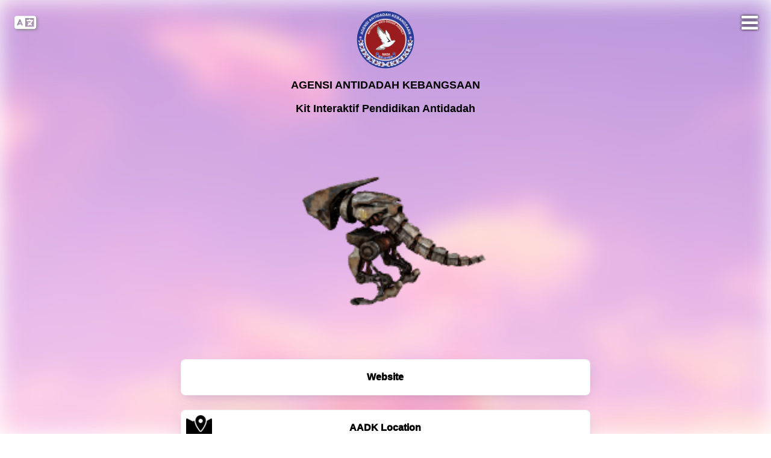

--- FILE ---
content_type: text/html; charset=UTF-8
request_url: https://arleta.link/aadk6/
body_size: 31528
content:
<script>console.log("start get resource for page with id:5727");</script><script>console.log("end get resource");</script><script>
var curent_page_glb = "";
</script>
<html>

<head>
    <meta charset="utf-8">
    <title>AGENSI ANTIDADAH KEBANGSAAN</title>
    <link rel="shortcut icon" href="https://arleta.site/arletalink/content/default/01/arlink_logo.jpg"/><link rel="apple-touch-icon" href="https://arleta.site/arletalink/content/default/01/arlink_logo.jpg"/><link rel="image_src" href="https://arleta.site/arletalink/content/default/01/arlink_logo.jpg">     <link rel="canonical" href="https://arleta.link/aadk6/" />
    <meta name='viewport' content='width=device-width, initial-scale=1.0, maximum-scale=1.0, user-scalable=0'>
    <meta property="og:type" content="website">
    <meta property="og:url" content="https://arleta.link/aadk6/" />
    <meta property="og:site_name" content="AGENSI ANTIDADAH KEBANGSAAN">
    <meta property="og:title" content="AGENSI ANTIDADAH KEBANGSAAN" />
    <meta property="og:image" itemprop="image primaryImageOfPage" content="https://arleta.site/arletalink/content/5727/page-logo/hoW9NP3.png"/>
    <!--<meta property="og:image:secure_url" content="https://arleta.site/arletalink/content/5727/page-logo/hoW9NP3.png"/>-->
    <meta property="og:image:alt" content="ArletaLink Page Icon" />
    <!--<<meta name="description" content="AGENSI ANTIDADAH KEBANGSAAN"/>-->
    <meta property="og:description" content="Kit Interaktif Pendidikan Antidadah" />
    


    <script>
            var current_page_url = "https:\/\/arleta.link\/aadk6";
            var languageURLs = [];
        </script>        
        <script>
        (function() {
            // Read the cookie value
            function getCookie(name) {
                let match = document.cookie.match(new RegExp('(^| )' + name + '=([^;]+)'));
                return match ? match[2] : null;
            }
        
            var preferredLanguageID = getCookie("page_preferred_language");
        
            if (!preferredLanguageID || !languageURLs[preferredLanguageID]) {
                console.log("No valid preferred language found or no matching URL.");
                return;
            }
        
            var preferredLanguageURL = languageURLs[preferredLanguageID];
        
            console.log("Current: " + current_page_url + " | Preferred: " + preferredLanguageURL);
        
            if (current_page_url !== preferredLanguageURL) {
                console.log("Redirecting to preferred language page: " + preferredLanguageURL);
                window.location.replace(preferredLanguageURL); // Faster redirection
            } else {
                console.log("Preferred language page already matches.");
            }
        })();
        </script>

    
    <script>


        const minute = 60 * 1000; // Number of milliseconds in a minute
        const hour = 60 * minute; // Number of milliseconds in an hour

        // Function to calculate the offset in milliseconds based on the provided timezone
        function getOffset(timezone) {
            const sign = timezone.substring(0, 1) === "-" ? -1 : 1;
            const [hours, minutes] = timezone.substring(4).split(":").map(Number);
            const offset = sign * (hours * hour + minutes * minute);
            return offset;
        }

    </script>

    <link rel="stylesheet" href="https://cdnjs.cloudflare.com/ajax/libs/font-awesome/6.1.2/css/all.min.css">
    <link rel="stylesheet" href="https://fonts.googleapis.com/icon?family=Material+Icons">
    <script type="module" src="https://ajax.googleapis.com/ajax/libs/model-viewer/3.0.0/model-viewer.min.js"></script>
    <script src=" https://cdn.jsdelivr.net/npm/js-cookie@3.0.1/dist/js.cookie.min.js "></script>
    <script src="https://cdnjs.cloudflare.com/ajax/libs/jquery/3.7.1/jquery.min.js"
        integrity="sha512-v2CJ7UaYy4JwqLDIrZUI/4hqeoQieOmAZNXBeQyjo21dadnwR+8ZaIJVT8EE2iyI61OV8e6M8PP2/4hpQINQ/g=="
        crossorigin="anonymous" referrerpolicy="no-referrer"></script>




    <style>
        body,
        html {
            -ms-scroll-chaining: none;
            overscroll-behavior: none;
            margin: 0;
            padding: 0
        }

        @-webkit-keyframes slidetounlock {
            0% {
                background-position: -100px 0
            }

            10% {
                background-position: -100px 0
            }

            50% {
                background-position: 100px 0
            }

            to {
                background-position: 100px 0
            }
        }

        @keyframes slidetounlock {
            0% {
                background-position: -100px 0
            }

            10% {
                background-position: -100px 0
            }

            50% {
                background-position: 100px 0
            }

            to {
                background-position: 100px 0
            }
        }

        .min-h-full {
            min-height: 100vh
        }

        .flex {
            display: flex
        }

        .flex-both-center {
            display: flex;
            justify-content: center;
            align-items: center
        }

        .flex-wrap {
            flex-wrap: wrap
        }

        .flex-h-center {
            display: flex;
            justify-content: center
        }

        .item-center {
            align-items: center
        }

        .flex-dir-c {
            flex-direction: column
        }

        .mx-auto {
            margin-left: auto;
            margin-right: auto
        }

        .mt-2 {
            margin-top: 2px
        }

        .mt-4 {
            margin-top: 4px
        }

        .mt-8 {
            margin-top: 8px
        }

        .mt-12 {
            margin-top: 12px
        }

        .mt-16 {
            margin-top: 16px
        }

        .mt-24 {
            margin-top: 24px
        }

        .mt-32 {
            margin-top: 32px
        }

        .mt-48 {
            margin-top: 48px
        }

        .mt-120 {
            margin-top: 120px
        }

        .mb-48 {
            margin-bottom: 48px
        }

        .m-auto {
            margin: auto
        }

        .ml-6 {
            margin-left: 6px
        }

        .py-10 {
            padding: 10px
        }

        .ln-h-22 {
            line-height: 22px
        }

        .ln-h-32 {
            line-height: 32px
        }

        .text-fs-14 {
            font-size: 14px
        }

        .text-fs-16 {
            font-size: 16px
        }

        .text-fs-18 {
            font-size: 18px
        }

        .text-fs-20 {
            font-size: 20px
        }

        .text-fs-22 {
            font-size: 22px
        }

        .font-inter {
            font-family: Inter, sans-serif
        }

        .font-weight-500 {
            font-weight: 500
        }

        .font-weight-600 {
            font-weight: 600
        }

        .color-white {
            color: #fff
        }

        .color-gray {
            color: hsla(0, 0%, 100%, .9)
        }

        .color-dark {
            color: #222
        }

        .color-danger {
            color: #ff4963
        }

        .page-bg {
            position: fixed;
            inset: 0;
            z-index: -1;
            height: 100vh;
            width: 100vw
        }

        .w-full {
            width: 100%
        }

        .w-250 {
            width: 250px
        }

        .h-150,
        .h-165 {
            height: 150px
        }

        .background-overlay {
            position: fixed;
            width: 100%;
            height: 100%;
            z-index: 0
        }

        .page-overlay {
            position: fixed;
            left: 0;
            top: 0;
            width: 100vw;
            height: 100vh;
            background: rgba(0, 0, 0, .1);
            -webkit-backdrop-filter: blur(20px);
            backdrop-filter: blur(20px);
            z-index: 100
        }

        .page-overlay-btn {
            text-decoration: none;
            font-family: Inter, sans-serif;
            background: transparent;
            padding: 10px 30px;
            border-radius: 6px;
            font-size: 1.2em;
            display: inline-block;
            cursor: pointer
        }

        .page-overlay-title {
            font-size: 30px;
            font-family: sans-serif
        }

        .page-overlay-text {
            font-size: 18px
        }

        .page-image {
            position: fixed;
            left: 0;
            top: 0;
            width: 100vw;
            height: 100vh;
            -o-object-fit: cover;
            object-fit: cover
        }

        .display-image {
            width: 96px;
            height: 96px;
            display: block;
            border-radius: 50%;
            -o-object-fit: cover;
            object-fit: cover
        }

        .text-center {
            text-align: center
        }

        .page-title {
            margin-bottom: 0
        }

        .page-bioline {
            font-weight: 500
        }

        .page-full-wrap {
            width: 680px;
            z-index: 10;
            padding-bottom: 176px
        }

        .page-item-wrap {
            transition: transform .15s cubic-bezier(.17, .67, .29, 2.71) 0s
        }

        .page-item-wrap.show-embed {
            border-radius: 30px;
            transition: unset;
            transform: unset
        }

        .page-item-wrap.show-embed:hover {
            transform: unset
        }

        .page-item-wrap.show-embed:hover .page-item:after,
        .page-item-wrap.show-embed:hover .page-item:before {
            -webkit-animation: unset;
            animation: unset
        }

        .show-embed-item {
            overflow: hidden;
            transition: all .3s ease-in-out
        }

        .page-item-wrap.show-embed .show-embed-item {
            overflow: visible
        }

        .embed-ind-arrow-icon {
            transform: rotate(-90deg)
        }

        .page-item-wrap.show-embed .embed-ind-arrow-icon {
            transform: rotate(0deg)
        }

        .page-item {
            box-sizing: border-box;
            position: absolute;
            left: 0;
            top: 0;
            width: 100%;
            height: 100%;
            z-index: -1
        }

        .page-social {
            display: block;
            cursor: pointer;
            margin: 0 12px 12px
        }

        .page-social svg {
            width: 28px;
            height: 28px
        }

        .relative {
            position: relative
        }

        .link-each-image {
            width: 43px;
            height: 43px;
            position: absolute;
            left: 9px;
            -o-object-fit: cover;
            object-fit: cover
        }

        .page-logo {
            position: absolute;
            bottom: 32px;
            left: calc(50% - 15px)
        }

        .page-logo:hover svg .bl-logo-br {
            opacity: 1
        }

        .rounded-md {
            border-radius: 8px
        }

        .close-embed {
            width: 25px;
            height: 25px;
            border-radius: 50%;
            background: #fff;
            opacity: .7
        }

        .embed-wrap {
            width: 100%;
            box-sizing: border-box;
            padding: 8px;
            height: 100%
        }

        .embed-ind-arrow {
            position: absolute;
            right: 24px;
            height: 14px;
            top: calc(50% - 7px);
            margin-bottom: 16px
        }

        .embed-ind-arrow-icon {
            transition: all .4s ease-in-out
        }

        .close-embed:hover {
            opacity: 1
        }

        .cursor-pointer {
            cursor: pointer
        }

        .page-item-each {
            text-decoration: none;
            overflow: hidden;
            z-index: 10;
            box-sizing: border-box
        }

        .item-title {
            width: 55%;
            word-break: break-word
        }

        .social-icon-anchor {
            position: absolute;
            width: 100%;
            height: 100%;
            left: 0;
            top: 0
        }

        .page-social:hover {
            transition: all .1s ease-in-out;
            transform: scale(1.1)
        }

        .page-item-title {
            font-weight: 700;
            margin-bottom: 16px
        }

        .embed-wrap-inside {
            background-color: #fff;
            display: flex;
            justify-content: center;
            box-sizing: border-box;
            padding: 10px;
            height: 100%;
            overflow: hidden
        }

        .embed-wrap-inside iframe {
            width: auto;
            min-width: 500px
        }

        .embed-wrap-inside {
            position: relative
        }

        .embed-wrap-inside:after {
            content: "";
            position: absolute;
            height: 85%;
            width: 495px;
            border: 10px solid #fff;
            transition-property: border;
            transition-duration: .2s;
            pointer-events: none
        }

        .subscribers-img {
            width: 66px;
            height: 66px;
            border-radius: 50%;
            box-shadow: 0 0 10px rgba(0, 0, 0, .05);
            position: absolute;
            top: -33px;
            left: calc(50% - 33px)
        }

        .subsc-count {
            color: hsla(0, 0%, 100%, .9);
            line-height: 24px;
            font-weight: 300
        }

        .subsc-err {
            height: 40px;
            transition: all .25s ease-in-out
        }

        .w-400 {
            width: 400px
        }

        .subsc-button {
            height: 40px;
            padding: 0 16px;
            background: #fff;
            border: 1px solid #fff;
            border-radius: 0 2px 2px 0;
            line-height: 32px;
            text-transform: capitalize;
            color: #000;
            cursor: pointer;
            justify-content: center;
            align-items: center;
            text-decoration: none
        }

        .thank-you-btn {
            border-radius: 2px
        }

        .dark-btn {
            background: #222;
            height: 48px;
            padding: 0 24px;
            color: #fff;
            border: 1.5px solid #222
        }

        .subsc-button:focus {
            outline: none
        }

        .subsc-email {
            background: hsla(0, 0%, 100%, .1);
            border: 1.5px solid #fff;
            border-radius: 2px 0 0 2px;
            padding: 0 12px;
            height: 40px;
            font-size: 14px;
            width: calc(100% - 180px);
            box-sizing: border-box
        }

        .dark-input {
            border: 1.5px solid #222;
            height: 48px;
            width: calc(100% - 100px);
            font-size: 16px;
            color: #222
        }

        .subsc-email::-moz-placeholder {
            font-family: Inter, sans-serif;
            font-size: 14px;
            line-height: 19px;
            color: hsla(0, 0%, 100%, .5)
        }

        .subsc-email:-ms-input-placeholder {
            font-family: Inter, sans-serif;
            font-size: 14px;
            line-height: 19px;
            color: hsla(0, 0%, 100%, .5)
        }

        .subsc-email::placeholder {
            font-family: Inter, sans-serif;
            font-size: 14px;
            line-height: 19px;
            color: hsla(0, 0%, 100%, .5)
        }

        .dark-input::-moz-placeholder {
            color: #6e6d7a;
            font-size: 16px
        }

        .dark-input:-ms-input-placeholder {
            color: #6e6d7a;
            font-size: 16px
        }

        .dark-input::placeholder {
            color: #6e6d7a;
            font-size: 16px
        }

        .subsc-email:focus {
            outline: none;
            background: hsla(0, 0%, 100%, 0)
        }

        .subscribers-email-wrap.error-wrap .subsc-button,
        .subscribers-email-wrap.error-wrap .subsc-email {
            border: 1.5px solid #ff4963
        }

        .subscribers-email-wrap.error-wrap .subsc-email {
            border-right: none
        }

        .featured-subscribers {
            position: fixed;
            left: 0;
            bottom: 0;
            width: 100%;
            background: #000;
            box-shadow: 0 1.60588px 4.41618px rgba(24, 39, 75, .12), 0 2.81029px 12.8471px rgba(24, 39, 75, .12);
            z-index: 100;
            box-sizing: border-box;
            opacity: 1;
            transition: all .27s cubic-bezier(.1, .9, .9, .9);
            flex-wrap: wrap;
            display: flex;
            flex-flow: column;
            justify-content: center;
            align-items: center
        }

        .featured-subscribers .subsc-count,
        .featured-subscribers .subsc-svg,
        .featured-subscribers .subscribers-email-wrap {
            opacity: 1
        }

        .featured-subscribers.hide-subscribers .subsc-count,
        .featured-subscribers.hide-subscribers .subsc-svg,
        .featured-subscribers.hide-subscribers .subscribers-email-wrap {
            opacity: 0
        }

        .featured-subscribers .subscribers-img {
            opacity: 1;
            transform: scale(1);
            transition: all .27s cubic-bezier(.1, .9, .9, .9)
        }

        .featured-subscribers.hide-subscribers .subscribers-img {
            opacity: 0;
            transform: scale(.15);
            transition: all .27s cubic-bezier(.1, .9, .9, .9)
        }

        .featured-subscribers .subsc-title {
            margin-top: 32px;
            transition: all .27s cubic-bezier(.1, .9, .9, .9)
        }

        .featured-subscribers.hide-subscribers .show-after-success .thank-you-msg {
            opacity: 1
        }

        .featured-subscribers.hide-subscribers .pt-38 {
            padding-top: 38px
        }

        .featured-subscribers.hide-subscribers .pt-52 {
            padding-top: 52px
        }

        .featured-subscribers.hide-subscribers .subsc-title {
            font-size: 16px;
            font-weight: 400;
            transition: all .27s cubic-bezier(.1, .9, .9, .9)
        }

        .featured-subscribers.hide-subscribers {
            transition: all .25s cubic-bezier(.1, .9, .9, .9);
            height: 56px
        }

        .featured-subscribers.hide-subscribers .subscribers-btn {
            transform: rotate(180deg)
        }

        .subscribers-btn {
            position: absolute;
            right: 16px;
            top: 14px;
            width: 30px;
            height: 30px;
            display: flex;
            align-items: center;
            justify-content: center;
            border-radius: 30px;
            transition: all .2s ease-out
        }

        .subscribers-btn svg path {
            opacity: .5;
            transition: all 75ms ease
        }

        .subscribers-btn:hover svg path {
            opacity: 1;
            transition: all 75ms ease
        }

        .op-0 {
            opacity: 0
        }

        .hidden {
            display: none
        }

        .campaign-main-wrap {
            width: 400px
        }

        .campaign-email {
            border: 1px solid #e7e7e9;
            width: 80px;
            height: 80px;
            -o-object-fit: cover;
            object-fit: cover;
            border-radius: 50%
        }

        .campaign-subsc-count {
            color: rgba(34, 34, 34, .9)
        }

        .campaign-user-link {
            background: rgba(0, 0, 0, .05);
            -webkit-backdrop-filter: blur(200px);
            backdrop-filter: blur(200px);
            border-radius: 68px;
            height: 42px;
            padding: 0 12px;
            margin: 0 auto;
            text-decoration: none;
            position: fixed;
            bottom: 36px;
            transition: all .15s ease-out
        }

        .campaign-user-link:hover {
            background: rgba(0, 0, 0, .1)
        }

        .campaign-user-image {
            width: 24px;
            height: 24px;
            border-radius: 50%;
            margin-right: 12px
        }

        .bl-circle-loader {
            border-right: 3px solid transparent;
            border-top: 3px solid transparent;
            border-radius: 50%;
            border-color: #000 #000 transparent transparent;
            border-style: solid;
            border-width: 3px;
            width: 15px;
            height: 15px;
            -webkit-animation: spin 1s linear infinite;
            animation: spin 1s linear infinite;
            position: absolute
        }

        .dark-btn .bl-circle-loader {
            border-top: 3px solid #fff;
            border-right: 3px solid #fff
        }

        @-webkit-keyframes spin {
            0% {
                -webkit-transform: rotate(0deg)
            }

            to {
                -webkit-transform: rotate(1turn)
            }
        }

        @keyframes spin {
            0% {
                transform: rotate(0deg)
            }

            to {
                transform: rotate(1turn)
            }
        }

        @media (max-width:768px) {
            .page-full-wrap {
                width: 90%
            }

            .embed-wrap-inside iframe {
                width: 100%;
                min-width: unset
            }

            .page-overlay-title {
                font-size: 24px;
                margin: 16px 0
            }

            .embed-wrap-inside:after {
                width: 93%
            }
        }

        @media (max-width:480px) {
            .campaign-main-wrap {
                width: 100%;
                padding: 0 24px
            }

            .xs-hidden {
                display: none
            }

            .xs-w-100 {
                width: 100%
            }

            .xs-w-150 {
                width: 150px
            }

            .featured-subscribers {
                height: 150px;
                padding: 24px 16px 32px
            }

            .h-165 {
                height: 165px
            }

            .xs-mt-6 {
                margin-top: 6px
            }

            .xs-mt-8 {
                margin-top: 8px
            }

            .xs-mt-16 {
                margin-top: 16px
            }

            .xs-mt-32 {
                margin-top: 32px
            }

            .xs-mx-24 {
                margin: auto 24px
            }

            .xs-block {
                display: block
            }

            .subsc-button {
                font-weight: 400;
                padding: 0 16px;
                border-radius: 0 4px 4px 0
            }

            .thank-you-btn {
                border-radius: 4px
            }

            .subsc-email {
                width: calc(100% - 65px);
                border: 1.5px solid #fff;
                border-radius: 4px 0 0 4px
            }

            .dark-input {
                border: 1.5px solid #222
            }

            .subsc-title {
                font-size: 16px
            }

            .featured-subscribers .subsc-title {
                margin-top: 38px;
                width: calc(100% - 20px)
            }
        }

        @media (max-width:400px) {
            .embed-wrap-inside:after {
                width: 90%
            }
        }

        .ppc-testing-user {
            display: none !important;
        }

        html {
            scroll-behavior: smooth;
        }

        #right-sidebar {
            display: none;
        }

        #new_landingpage_background_image {
            display: none;
        }

        .site-content .content-area {
            width: 100%;
        }

        .is-right-sidebar {
            width: 0%;
        }


        .site-header {
            display: none;
        }

        .site {
            display: none;
        }

        .ql-align-center {
            text-align: center;
        }

        .ql-align-right {
            text-align: end;
        }

        .ql-align-left {
            text-align: start;
        }

        .ql-size-large {
            font-size: larger;
        }

        .ql-size-small {
            font-size: small;
        }

        .ql-size-huge {
            font-size: xxx-large;
        }



        .display-image {
            border-radius: 50%;
        }

        .page-title {
            font-size: 18px;
            font-weight: 700;
        }

        .page-bioline {
            font-size: 16px;
            font-weight: 600;
        }

        .page-item-title {
            font-size: 16px;
            font-weight: 700;
        }

        .page-item-each {
            color: #1F365C;
            font-family: 'Inter', sans-serif;
            font-size: 16px;
            font-weight: 500;
            text-transform: none;
            border-radius: 8px;

            min-height: 60px;
        }

        .page-item-wrap {
            margin: 16px 0;
        }

        .page-item-wrap:last-child {
            margin-bottom: 0;
        }

        .page-item-wrap:hover {
            transform: translate3d(0px, 0px, 0px) scale(1.015);
        }

        .page-item-wrap {}

        .page-item {

            border-radius: 8px;
        }




        .embed-wrap iframe,
        .embed-wrap-inside {
            border-radius: 8px;
        }

        .link-each-image,
        .page-item-wrap {
            border-radius: 8px;
        }

        .page-text-font {
            font-family: 'Inter', sans-serif;
            text-transform: none;

        }

        .page-text-color {
            color: #1F365C;
        }

        .social-icon-fill path,
        .social-icon-fill circle,
        .social-icon-fill rect {
            fill: #1F365C;
        }

        .page-overlay-btn {
            border: 2px solid #1F365C;
        }


        /* RESET RULES
        –––––––––––––––––––––––––––––––––––––––––––––––––– */
        :root {
            --black: #1a1a1a;
            --white: #fff;
            --gray: #ccc;
            --darkgreen: #18846C;
            --lightbrown: antiquewhite;
            --darkblack: rgba(0, 0, 0, 0.8);
            --minRangeValue: 280px;
        }

        * {
            margin: 0;
            padding: 0;
            outline: none;
            border: none;
        }

        button {
            cursor: pointer;
            background: none;
        }

        p>img {
            display: inline;
        }

        img {
            display: block;
            max-width: 100%;
            height: auto;
        }

        ol,
        ul {
            list-style: none;
        }

        a {
            color: inherit;
        }

        p {
            margin-top: 0px;
            margin-bottom: 0em !important;
            font-size: medium !important;
            min-height: 1em;
        }

        #page-preload {
            display: none;
        }

        br {
            content: "";
            display: inline-flex !important;
            /*font-size: 200%;*/
        }

        .ql-tooltip {
            display: none;
        }

        .ql-hidden {
            display: none;
        }



        /* FOOTER
        –––––––––––––––––––––––––––––––––––––––––––––––––– */
        /* footer {
          font-size: 1rem;
          padding: 0 1.5rem;
          text-align: right;
        }
        footer span {
          color: #e31b23;
        } */

        /* MQ
        –––––––––––––––––––––––––––––––––––––––––––––––––– */
        @media screen and (max-width: 900px) {
            .toolbar input[type="range"] {
                display: none;
            }
        }

        @media screen and (max-width: 700px) {
            .grid-view li {
                text-align: center;
                padding: 0.5rem;
            }

            .grid-view figcaption {
                padding: 0.5rem 0 0;
            }
        }


        button#default-poster {
            background-color: #000000;
            !important
        }

        .button-section-wrap {
            word-wrap: break-word;
        }

        .live_preview_button {
            position: fixed;
            width: 10em;
            height: 3.5em;
            bottom: 40px;
            margin-left: auto;
            margin-right: auto;
            background-color: #d31717e6;
            color: #FFF;
            border-radius: 12px;
            text-align: center;
            z-index: 999;
            padding-top: 1em;
        }

        a.live_preview_button {
            text-decoration: none;
            cursor: pointer;
        }

        a.live_preview_button:hover {
            text-decoration: none;
            color: #FFF;
            text-align: center;
            z-index: 999;
            padding-top: 1em;
            text-decoration: none;
            cursor: pointer;
        }



        .my-float {
            margin-top: 22px;
        }

        .preview_button_wrap {
            position: absolute;
            bottom: 30px;
            width: 100%;
        }

        .preview_button_inner {
            margin: 0 auto;
            width: 10em;
            height: 3.5em;
        }

        p[style="text-align: left;"] {
            margin-left: 0px;
        }

        p[style="text-align: center;"] {
            display: grid;
            place-items: center;
        }

        p[style="text-align: right;"] {
            /* float:right; */
            clear: right;
        }

        p[style="text-align: justify;"] {
            display: inline-block;
        }

        ul.page-social-set {
            display: -webkit-box;
            display: -ms-flexbox;
            display: flex;
            -webkit-box-orient: horizontal;
            -webkit-box-direction: normal;
            -ms-flex-direction: row;
            flex-direction: row;
            -ms-flex-wrap: wrap;
            flex-wrap: wrap;
            -webkit-box-pack: center;
            -ms-flex-pack: center;
            justify-content: center;
            list-style: none;
            margin: 0;
            padding: 0;
            height: auto;
            width: auto;
        }

        ul.page-social-set li {
            display: -webkit-box;
            display: -ms-flexbox;
            display: flex;
            -webkit-box-pack: center;
            -ms-flex-pack: center;
            justify-content: center;
            -webkit-box-align: center;
            -ms-flex-align: center;
            align-items: center;
        }

        /* Font Awesome icons */
        a.page-sociali {
            font-size: 2em;
            line-height: 1.2em;
            border-radius: 50px;
            padding: 0px;
            color: #fff;
            margin-bottom: 10px !important;
        }

        a.page-sociali:hover,
        a.sociali:focus {
            background-color: rgba(0, 0, 0, 0.0);
        }

        a.buttongc,
        a.buttongc:hover {
            /* background: #f5b220; */
            background-image: linear-gradient(to top, rgba(0, 0, 0, .8), rgba(255, 0, 0, 0));
            color: #fff;
            font-size: 15px;
            font-weight: 700;
            height: 2em;
            line-height: 2em;
            text-decoration: none;
            text-align: center;
            box-sizing: border-box;
            -webkit-appearance: none;
            -moz-appearance: none;
            -ms-appearance: none;
            appearance: none;
            white-space: nowrap;
            margin: 0px;
            text-overflow: ellipsis;
            font-family: inherit;
            cursor: pointer;
            overflow: hidden;
            display: block;

        }

        .gc-button-center {
            position: fixed;
            left: 0;
            right: 0;
            display: block;
            width: 100%;
            bottom: 0px;
            z-index: 1000;

        }

        .image-logo {
            position: relative;
            display: block;
            width: 100%;
            bottom: -5em;
            max-width: 160px;
            text-align: center;
            left: 50%;
            margin-left: -80px;
            background-position: 50% 50%;
            margin-bottom: -5em;
            z-index: 800;
        }

        .Click-here {
            cursor: pointer;
            color: #fff;
            width: 180px;
            text-align: center;
            font-size: 16px;
            padding: 18px 0;
            margin: 0 auto;
            transition: background-image 3s ease-in-out;
        }

        .custom-model-main {
            text-align: center;
            overflow: hidden;
            position: fixed;
            top: 0;
            right: 0;
            bottom: 0;
            left: 0;
            /* z-index: 1050; */
            -webkit-overflow-scrolling: touch;
            outline: 0;
            opacity: 0;
            -webkit-transition: opacity 0.15s linear, z-index 0.15;
            -o-transition: opacity 0.15s linear, z-index 0.15;
            transition: opacity 0.15s linear, z-index 0.15;
            z-index: -1;
            overflow-x: hidden;
            overflow-y: auto;
        }

        .model-open {
            z-index: 99999;
            opacity: 1;
            overflow: hidden;
        }

        .custom-model-inner {
            -webkit-transform: translate(0, -25%);
            -ms-transform: translate(0, -25%);
            transform: translate(0, -25%);
            -webkit-transition: -webkit-transform 0.3s ease-out;
            -o-transition: -o-transform 0.3s ease-out;
            transition: -webkit-transform 0.3s ease-out;
            -o-transition: transform 0.3s ease-out;
            transition: transform 0.3s ease-out;
            transition: transform 0.3s ease-out, -webkit-transform 0.3s ease-out;
            display: inline-block;
            vertical-align: middle;
            width: 1400px;
            margin: 30px auto;
            max-width: 97%;
        }

        .custom-model-wrap {
            display: block;
            width: 100%;
            position: relative;
            background-color: #fff;
            border: 1px solid #999;
            border: 1px solid rgba(0, 0, 0, 0.2);
            border-radius: 6px;
            -webkit-box-shadow: 0 3px 9px rgba(0, 0, 0, 0.5);
            box-shadow: 0 3px 9px rgba(0, 0, 0, 0.5);
            background-clip: padding-box;
            outline: 0;
            text-align: center;
            padding: 20px;
            -webkit-box-sizing: border-box;
            -moz-box-sizing: border-box;
            box-sizing: border-box;
            max-height: calc(100vh - 70px);
            overflow-y: auto;
        }

        .model-open .custom-model-inner {
            -webkit-transform: translate(0, 0);
            -ms-transform: translate(0, 0);
            transform: translate(0, 0);
            position: relative;
            z-index: 999;
        }

        .model-open .bg-overlay {
            background: rgba(0, 0, 0, 0.6);
            z-index: 99;
        }

        .bg-overlay {
            background: rgba(0, 0, 0, 0);
            height: 100vh;
            width: 100%;
            position: fixed;
            left: 0;
            top: 0;
            right: 0;
            bottom: 0;
            z-index: 0;
            -webkit-transition: background 0.15s linear;
            -o-transition: background 0.15s linear;
            transition: background 0.15s linear;
        }

        .close-btn {
            position: absolute;
            right: 0;
            top: -30px;
            cursor: pointer;
            z-index: 99;
            font-size: 30px;
            color: #fff;
        }


        @media only screen and (min-device-width : 360px) and (max-device-width : 480px) {
            .red_button_wrap {
                left: -103px;
            }

            .red_button_inner img {
                width: 30%;
                left: -3px;
            }

            .red_button_inner a {
                margin-left: 31px !important;
            }
        }

        .footer {
            margin-top: 30px;
            color: white;
            text-align: center;
            font-size: 15px;
            position: fixed !important;
            left: 100px;
        }

        #promo_popup_content {
            opacity: 0;
            transition: opacity ease-out 0.36s;
        }

        .site-footer {
            display: none !important;
        }

        .copyright-bar {
            display: none;
        }

        .vcardbox {
            height: 500px;
            overflow: auto;
            text-align: center;
            display: flex;
            justify-content: center;
            align-items: center;
            width: 400px;
            flex-wrap: wrap;
            gap: 10px;
            background-color: #fff;
            border-radius: 10px;
            box-shadow: 0px 0px 5px 0px rgba(0, 0, 0, 0.3);
        }

        .section {
            width: 100%;
        }

        .image {
            width: 100%;
            text-align: center;
        }

        .vcarddetailbox {
            border: 1px solid #ccc;
            border-radius: 5px;
            padding: 10px;
            margin-bottom: 0.5em;
        }

        .vcarddetailbox h3 {
            margin-top: 0;
        }

        .vcarddetailbox ul {
            list-style: none;
            margin: 0;
            padding: 0;
        }

        .vcarddetailbox ul li {
            margin-bottom: 5px;
        }

        .about ul li a {
            text-decoration: none;
            color: #333;
            font-weight: bold;
        }

        .about ul li a:hover {
            color: #666;
        }

        .contacticonstyle {
            margin-right: 0.5em;
            margin-left: 0.5em;
            margin-bottom: 1em;
        }

        #popup {
            position: fixed;
            top: 0;
            left: 0;
            width: 100%;
            height: 100%;
            background-color: rgba(0, 0, 0, 0.5);
            display: block;
        }

        .popup-content {
            background-color: white;
            padding: 20px;
            box-shadow: 0px 0px 10px rgba(0, 0, 0, 0.5);
            position: absolute;
            top: 50%;
            left: 50%;
            transform: translate(-50%, -50%);
            border-radius: 10px;
            height: 560px;
            width: 40%;
        }

        .popup-content h1 {
            margin-top: 20px;
        }

        @media only screen and (max-width: 480px) {
            .popup-content {
                width: 80%;
            }
        }

        .popup-close {
            position: absolute;
            top: 10px;
            right: 10px;
            background-color: red;
            border: none;
            font-size: 20px;
            color: white;
            border-radius: 1em;
            width: 2em;
        }

        .popup-close:hover {
            cursor: pointer;
        }

        .container_countdown {
            margin: 0 auto;
            text-align: center;
        }

        .ct_style {
            display: inline-block;
            list-style-type: none;
            font-size: 1.5em;
            padding: 1em;
        }

        .ct_style span {
            display: block;
            font-size: 4.5rem;
        }

        .list_ct_style ul {
            margin: 0px 0 1.5em 0em;
        }

        @media screen and (max-width: 600px) {
            .ct_style {
                font-size: 1.1em;
                padding: 0.3em;
            }

            .ct_style span {
                font-size: 3.5rem;
            }
        }
    </style>

    <style>  .button-section-wrap  {      border-radius: 6px;      padding-left: 12px;      padding-right: 12px;      margin-top: 0em;      margin-bottom: 0em;  }</style><style>.button-section-wrap { border: 0px solid #FFFFFF;box-shadow: 0px 6px 14px -6px rgba(24, 39, 75, 0.12), 0px 10px 32px -4px rgba(24, 39, 75, 0.1), inset 0px 0px 2px 1px rgba(24, 39, 75, 0.05);}</style><style>.page-item { border: 0px solid #FFFFFF;box-shadow: 0px 6px 14px -6px rgba(24, 39, 75, 0.12), 0px 10px 32px -4px rgba(24, 39, 75, 0.1), inset 0px 0px 2px 1px rgba(24, 39, 75, 0.05);}</style><style>.jet-form-builder__field-label{color:#000000;}.jet-form-builder__label-text{color:#000000;}</style><script> function generateCookieId() {
      return Math.random().toString(36).substr(2, 7);
    }</script>
    <script>
        function get_arleta_servertime() {
            $.ajax({
                url: 'https://arleta.link/wp-content/uploads/contents/processor/api/getservertime-v1-1.php',
                type: 'GET',
                data: {
                    api_key: '0f5460d26d45c4be4e69a7ba78b5046d'
                },
                success: function (response) {
                    // `response.time` is the current time returned by the server
                    callback(response.time);
                },
                error: function () {
                    // Handle error if needed
                    callback(null); // Pass null in case of error
                }
            });
        }

        // Function to get the referring URL
        function getReferringURL() {
            return document.referrer || '';
        }
    </script>

    
    <!--  Countdown Clock Setup Start --->

  <style>
    .leaf::after {
      color: #000000 !important;
    }
  </style>
  
<style>
    .flipclock {
        display: flex;
        justify-content: center;
        padding: 30px;
        box-sizing: border-box;
        margin-bottom: 1em;
    }

    .flipclock * {
        box-sizing: inherit;
    }

    .leaf {
        display: flex;
        flex-direction: column;
        margin: 0 4px;
        perspective: 300px;
        box-shadow: 0px 3px 6px 0px rgba(0, 0, 0, 0.2);
    }

    .leaf::after {
        content: attr(data-label);
        position: absolute;
        top: 100%;
        left: 50%;
        margin-top: 8px;
        transform: translateX(-50%);
        font-size: 12px !important;
        font-weight: 800;
        text-transform: uppercase;
        opacity: 0.5;
    }

    .countdownTop,
    .countdownBottom,
    .leaf-front,
    .leaf-back {
        position: relative;
        display: block;
        height: 64px;
        width: 120px;
        background-color: #f2f2f2;
        color: #2d3748;
        overflow: hidden;
        border-color: #2d3748;
    }

    .countdownTop span,
    .countdownBottom span,
    .leaf-front span,
    .leaf-back span {
        position: absolute;
        left: 50%;
        width: 100%;
        height: 128px;
        text-align: center;
        font-family: "Impact", sans serif;
        font-size: 70px;
        line-height: 128px;
        transform: translateX(-50%);
    }

    .leaf._3-digits .countdownTop,
    .leaf._3-digits .countdownBottom,
    .leaf._3-digits .leaf-front,
    .leaf._3-digits .leaf-back {
        width: 148px;
    }

    .countdownTop,
    .leaf-front {
        border-top-left-radius: 6px;
        border-top-right-radius: 6px;
        margin-bottom: 1px;
        border-bottom-style: solid;
        border-bottom-width: 1px;
    }

    .countdownTop span,
    .leaf-front span {
        top: 0;
    }

    .leaf-front {
        position: absolute;
        z-index: 10;
    }

    .countdownBottom,
    .leaf-back {
        border-bottom-left-radius: 6px;
        border-bottom-right-radius: 6px;
        border-top-style: solid;
        border-top-width: 1px;
    }

    .countdownBottom span,
    .leaf-back span {
        bottom: 0;
    }

    .leaf-back {
        position: absolute;
        top: 64px;
        z-index: 10;
    }

    @media screen and (max-width: 820px) {
        .flipclock {
            padding: 3.6585365854vw;
        }

        .leaf {
            margin: 0 0.487804878vw;
        }

        .leaf::after {
            margin-top: 0.9756097561vw;
            font-size: 1.7073170732vw;
        }

        .countdownTop,
        .countdownBottom,
        .leaf-front,
        .leaf-back {
            height: 7.8048780488vw;
            width: 14.6341463415vw;
        }

        .countdownTop span,
        .countdownBottom span,
        .leaf-front span,
        .leaf-back span {
            height: 15.6097560976vw;
            font-size: 8.5365853659vw;
            line-height: 15.6097560976vw;
        }

        .leaf._3-digits .countdownTop,
        .leaf._3-digits .countdownBottom,
        .leaf._3-digits .leaf-front,
        .leaf._3-digits .leaf-back {
            width: 18.0487804878vw;
        }

        .countdownTop,
        .leaf-front {
            border-top-left-radius: 0.7317073171vw;
            border-top-right-radius: 0.7317073171vw;
        }

        .countdownBottom,
        .leaf-back {
            border-bottom-left-radius: 0.7317073171vw;
            border-bottom-right-radius: 0.7317073171vw;
        }

        .leaf-back {
            top: 7.8048780488vw;
        }
    }

    .leaf-front {
        transform-origin: bottom center;
        transform: rotateX(0deg);
        transform-style: preserve-3d;
        transition-delay: 0.3s;
    }

    .leaf-back {
        transform-origin: top center;
        transform: rotateX(90deg);
        transform-style: preserve-3d;
        transition-delay: 0s;
    }

    .countdownBottom::before {
        content: "";
        display: block;
        position: absolute;
        top: 0;
        left: 0;
        width: 100%;
        height: 0%;
        background: black;
        background: linear-gradient(180deg, rgba(0, 0, 0, 0.8) 0%, rgba(0, 0, 0, 0) 100%);
        filter: blur(10px);
    }

    .flip .leaf-front {
        transform: rotateX(-90deg);
        transition: transform 0.3s ease-in, background-color 0.3s ease-in, color 0.3s ease-in;
        transition-delay: 0s;
        color: black;
        background-color: #737373;
    }

    .flip .leaf-back {
        transform: rotateX(0deg);
        transition: transform 0.3s ease-in, background-color 0.3s ease-in, color 0.3s ease-in;
        transition-delay: 0.3s;
    }

    .flip .countdownBottom::before {
        transition: height 0.3s ease-in-out;
        transition-delay: 0.15s;
        height: 100%;
    }
</style>



<script>
        var useFlipClock = false;
        var moduleCountdown = false;
        var trialsCountdown = false;
        var timezoneIdentifier = "";
</script>

<!--  Countdown Clock Setup End --->
</head>
<!--Body Start-->

    <body class="page-body">


        <style>
            .page-item {
                background:
                    #ffffff                ;
            }
        </style>
        <!-- Start Background ---->
        <div class="min-h-full flex-h-center" id="background_div">
            <!--- Language Picker Start --->
                <style>
            .language-picker-icon-button {
                display: none;
                /* Initially hidden */
                position: fixed;
                top: 1.5em;
                left: 1.5em;
                border-radius: 5px;
                background-color: rgba(0, 0, 0, 0);
                z-index: 21;
                text-align: center;
                opacity: 0;
                transition: opacity 0.3s ease-in-out;
            }

            .language-picker-icon-button i {
                color: white;
                font-size: 1.8em;
                transition: transform 0.3s ease-in-out;
            }

            .language-picker-icon-button:hover i {
                transform: scale(1.1);
            }

            .language-picker-icon-button.appear {
                opacity: 1;
                display: block;
                transition: opacity 3s ease-in-out, display 3s ease-in-out;
            }

            @keyframes fadeInAndGrow {
                from {
                    opacity: 0;
                    transform: scale(0.5);
                }

                to {
                    opacity: 1;
                    transform: scale(1);
                }
            }

            .language-popup {
                display: none;
                position: fixed;
                top: 4em;
                left: 1em;
                right: 1em;
                bottom: 1em;
                background-color: rgba(0, 0, 0, 0.8);
                z-index: 20;
                padding: 1em;
                border-radius: 10px;
                overflow: auto;
                height: fit-content;
                max-height: 26em;
                max-width: 256px;
                min-width: 170px;
            }

            .language-popup.show {
                display: block;
            }

            .language-popup .language-option {
                display: block;
                margin-bottom: 1em;
                padding: 0.5em;
                background-color: white;
                border-radius: 5px;
                cursor: pointer;
                text-align: center;
            }

            .language-popup .language-option-title {
                display: block;
                margin-bottom: 1em;
                padding: 0.5em;
                cursor: default;
                color: white;
                text-align: center;
            }
        </style>
        <div id="language_toggle" class="language-picker-icon-button" onclick="showLanguageOption()">
            <i class="fa-solid fa-language" title="Language"
                style="color: white;font-size:1.8em;text-shadow: rgb(136, 136, 136) 2px 2px 4px;"></i>
        </div>


        <script>default_language_url = null;</script>
        <div class="language-popup" id="languagePopup">
            <div class="language-option-title">Change Language</div>
            <script>default_language_url = "";</script>            <div class="language-option" onclick="deleteSiteCookie('page_preferred_language');"
                style="background-color: red;color: white;">Reset</div>

        </div>
        <script>


            // Wait for the page to load
            window.addEventListener('load', function () {
                // After 5 seconds, add 'appear' class to the button to make it visible
                setTimeout(function () {
                    const button = document.querySelector('.language-picker-icon-button');
                    button.classList.add('appear');
                }, 1000); // 1000 milliseconds = 1 seconds
            });

            function changeLanguage(url, id) {

                var selected_language_id = id; // 

                // Calculate the expiration date for the cookie (31 days from now)
                var expirationDate = new Date();
                expirationDate.setDate(expirationDate.getDate() + 31);

                // Create the cookie
                document.cookie = `page_preferred_language=${selected_language_id}; expires=${expirationDate.toUTCString()}; path=/; domain=arleta.link`;

                // Create a new URL object
                var urlObj = new URL(url);

                // Get the pathname from the URL object
                var pathname = urlObj.pathname;

                // Get the current domain
                var currentDomain = window.location.origin;

                // Construct the new URL
                url = currentDomain + pathname;

                // Confirm that the cookie has been set
                console.log("Cookie set:", document.cookie);

                // Open the updated URL in the same window
                window.open(url, '_self');
            }

            // Function to delete a cookie by name
            function deleteSiteCookie(cookieName) {
                var deletionDate = new Date();
                deletionDate.setTime(deletionDate.getTime() - 1);
                var deletedCookie = cookieName + "=; expires=" + deletionDate.toUTCString() + "; path=/; domain=arleta.link";
                document.cookie = deletedCookie;
                alert('Preferred language successfully reset!');
                // Get the element by its ID
                const languageToggle = document.getElementById('language_toggle');

                // Programmatically click the element
                languageToggle.click();
                console.log("Cookie Deleted");

                if (default_language_url && default_language_url.trim() !== '') {
                    window.open(default_language_url, '_self');
                }

            }

            function showLanguageOption() {
                console.log("show available language");
                const popup = document.getElementById('languagePopup');
                popup.classList.toggle('show');
            }


            // Function to get the value of a cookie by name
            function getCookie(cookieName) {
                var name = cookieName + "=";
                var decodedCookie = decodeURIComponent(document.cookie);
                var cookieArray = decodedCookie.split(';');
                for (var i = 0; i < cookieArray.length; i++) {
                    var cookie = cookieArray[i].trim();
                    if (cookie.indexOf(name) == 0) {
                        return cookie.substring(name.length, cookie.length);
                    }
                }
                return null;
            }
        </script>
                <!--- Language Picker End --->
        <!--Start Side Bar---->


            
<script>
current_page_url = "https://arleta.link/aadk6/"
</script>            <style>
                body,
                html {
                    -ms-scroll-chaining: none;
                    overscroll-behavior: none;
                    margin: 0;
                    padding: 0
                }

                @-webkit-keyframes slidetounlock {
                    0% {
                        background-position: -100px 0
                    }

                    10% {
                        background-position: -100px 0
                    }

                    50% {
                        background-position: 100px 0
                    }

                    to {
                        background-position: 100px 0
                    }
                }

                @keyframes slidetounlock {
                    0% {
                        background-position: -100px 0
                    }

                    10% {
                        background-position: -100px 0
                    }

                    50% {
                        background-position: 100px 0
                    }

                    to {
                        background-position: 100px 0
                    }
                }

                .min-h-full {
                    min-height: 100vh
                }

                .flex {
                    display: flex
                }

                .flex-both-center {
                    display: flex;
                    justify-content: center;
                    align-items: center
                }

                .flex-wrap {
                    flex-wrap: wrap
                }

                .flex-h-center {
                    display: flex;
                    justify-content: center
                }

                .item-center {
                    align-items: center
                }

                .flex-dir-c {
                    flex-direction: column
                }

                .mx-auto {
                    margin-left: auto;
                    margin-right: auto
                }

                .mt-2 {
                    margin-top: 2px
                }

                .mt-4 {
                    margin-top: 4px
                }

                .mt-8 {
                    margin-top: 8px
                }

                .mt-12 {
                    margin-top: 12px
                }

                .mt-16 {
                    margin-top: 16px
                }

                .mt-24 {
                    margin-top: 24px
                }

                .mt-32 {
                    margin-top: 32px
                }

                .mt-48 {
                    margin-top: 48px
                }

                .mt-120 {
                    margin-top: 120px
                }

                .mb-48 {
                    margin-bottom: 48px
                }

                .m-auto {
                    margin: auto
                }

                .ml-6 {
                    margin-left: 6px
                }

                .py-10 {
                    padding: 10px
                }

                .ln-h-22 {
                    line-height: 22px
                }

                .ln-h-32 {
                    line-height: 32px
                }

                .text-fs-14 {
                    font-size: 14px
                }

                .text-fs-16 {
                    font-size: 16px
                }

                .text-fs-18 {
                    font-size: 18px
                }

                .text-fs-20 {
                    font-size: 20px
                }

                .text-fs-22 {
                    font-size: 22px
                }

                .font-inter {
                    font-family: Inter, sans-serif
                }

                .font-weight-500 {
                    font-weight: 500
                }

                .font-weight-600 {
                    font-weight: 600
                }

                .color-white {
                    color: #fff
                }

                .color-gray {
                    color: hsla(0, 0%, 100%, .9)
                }

                .color-dark {
                    color: #222
                }

                .color-danger {
                    color: #ff4963
                }

                .page-bg {
                    position: fixed;
                    inset: 0;
                    z-index: -1;
                    height: 100vh;
                    width: 100vw
                }

                .w-full {
                    width: 100%
                }

                .w-250 {
                    width: 250px
                }

                .h-150,
                .h-165 {
                    height: 150px
                }

                .background-overlay {
                    position: fixed;
                    width: 100%;
                    height: 100%;
                    z-index: 0
                }

                .page-overlay {
                    position: fixed;
                    left: 0;
                    top: 0;
                    width: 100vw;
                    height: 100vh;
                    background: rgba(0, 0, 0, .1);
                    -webkit-backdrop-filter: blur(20px);
                    backdrop-filter: blur(20px);
                    z-index: 100
                }

                .page-overlay-btn {
                    text-decoration: none;
                    font-family: Inter, sans-serif;
                    background: transparent;
                    padding: 10px 30px;
                    border-radius: 6px;
                    font-size: 1.2em;
                    display: inline-block;
                    cursor: pointer
                }

                .page-overlay-title {
                    font-size: 30px;
                    font-family: sans-serif
                }

                .page-overlay-text {
                    font-size: 18px
                }

                .page-image {
                    position: fixed;
                    left: 0;
                    top: 0;
                    width: 100vw;
                    height: 100vh;
                    -o-object-fit: cover;
                    object-fit: cover
                }

                .display-image {
                    width: 96px;
                    height: 96px;
                    display: block;
                    border-radius: 50%;
                    -o-object-fit: cover;
                    object-fit: cover
                }

                .text-center {
                    text-align: center
                }

                .page-title {
                    margin-bottom: 0
                }

                .page-bioline {
                    font-weight: 500
                }

                .page-full-wrap {
                    width: 680px;
                    z-index: 10;
                    padding-bottom: 176px
                }

                .page-item-wrap {
                    transition: transform .15s cubic-bezier(.17, .67, .29, 2.71) 0s
                }

                .page-item-wrap.show-embed {
                    border-radius: 30px;
                    transition: unset;
                    transform: unset
                }

                .page-item-wrap.show-embed:hover {
                    transform: unset
                }

                .page-item-wrap.show-embed:hover .page-item:after,
                .page-item-wrap.show-embed:hover .page-item:before {
                    -webkit-animation: unset;
                    animation: unset
                }

                .show-embed-item {
                    overflow: hidden;
                    transition: all .3s ease-in-out
                }

                .page-item-wrap.show-embed .show-embed-item {
                    overflow: visible
                }

                .embed-ind-arrow-icon {
                    transform: rotate(-90deg)
                }

                .page-item-wrap.show-embed .embed-ind-arrow-icon {
                    transform: rotate(0deg)
                }

                .page-item {
                    box-sizing: border-box;
                    position: absolute;
                    left: 0;
                    top: 0;
                    width: 100%;
                    height: 100%;
                    z-index: -1
                }

                .page-social {
                    display: block;
                    cursor: pointer;
                    margin: 0 12px 12px
                }

                .page-social svg {
                    width: 28px;
                    height: 28px
                }

                .relative {
                    position: relative;
                    justify-content: center
                }

                .link-each-image {
                    width: 43px;
                    height: 43px;
                    position: absolute;
                    left: 9px;
                    -o-object-fit: cover;
                    object-fit: cover
                }

                .page-logo {
                    position: absolute;
                    bottom: 32px;
                    left: calc(50% - 15px)
                }

                .page-logo:hover svg .bl-logo-br {
                    opacity: 1
                }

                .rounded-md {
                    border-radius: 8px
                }

                .close-embed {
                    width: 25px;
                    height: 25px;
                    border-radius: 50%;
                    background: #fff;
                    opacity: .7
                }

                .embed-wrap {
                    width: 100%;
                    box-sizing: border-box;
                    padding: 8px;
                    height: 100%
                }

                .embed-ind-arrow {
                    position: absolute;
                    right: 24px;
                    height: 14px;
                    top: calc(50% - 7px);
                    margin-bottom: 16px
                }

                .embed-ind-arrow-icon {
                    transition: all .4s ease-in-out
                }

                .close-embed:hover {
                    opacity: 1
                }

                .cursor-pointer {
                    cursor: pointer
                }

                .page-item-each {
                    text-decoration: none;
                    overflow: hidden;
                    z-index: 10;
                    box-sizing: border-box
                }

                .item-title {
                    width: 55%;
                    word-break: break-word
                }

                .social-icon-anchor {
                    position: absolute;
                    width: 100%;
                    height: 100%;
                    left: 0;
                    top: 0
                }

                .page-social:hover {
                    transition: all .1s ease-in-out;
                    transform: scale(1.1)
                }

                .page-item-title {
                    font-weight: 700;
                    margin-bottom: 16px
                }

                .embed-wrap-inside {
                    background-color: #fff;
                    display: flex;
                    justify-content: center;
                    box-sizing: border-box;
                    padding: 10px;
                    height: 100%;
                    overflow: hidden
                }

                .embed-wrap-inside iframe {
                    width: auto;
                    min-width: 500px
                }

                .embed-wrap-inside {
                    position: relative
                }

                .embed-wrap-inside:after {
                    content: "";
                    position: absolute;
                    height: 85%;
                    width: 495px;
                    border: 10px solid #fff;
                    transition-property: border;
                    transition-duration: .2s;
                    pointer-events: none
                }

                .subscribers-img {
                    width: 66px;
                    height: 66px;
                    border-radius: 50%;
                    box-shadow: 0 0 10px rgba(0, 0, 0, .05);
                    position: absolute;
                    top: -33px;
                    left: calc(50% - 33px)
                }

                .subsc-count {
                    color: hsla(0, 0%, 100%, .9);
                    line-height: 24px;
                    font-weight: 300
                }

                .subsc-err {
                    height: 40px;
                    transition: all .25s ease-in-out
                }

                .w-400 {
                    width: 400px
                }

                .subsc-button {
                    height: 40px;
                    padding: 0 16px;
                    background: #fff;
                    border: 1px solid #fff;
                    border-radius: 0 2px 2px 0;
                    line-height: 32px;
                    text-transform: capitalize;
                    color: #000;
                    cursor: pointer;
                    justify-content: center;
                    align-items: center;
                    text-decoration: none
                }

                .thank-you-btn {
                    border-radius: 2px
                }

                .dark-btn {
                    background: #222;
                    height: 48px;
                    padding: 0 24px;
                    color: #fff;
                    border: 1.5px solid #222
                }

                .subsc-button:focus {
                    outline: none
                }

                .subsc-email {
                    background: hsla(0, 0%, 100%, .1);
                    border: 1.5px solid #fff;
                    border-radius: 2px 0 0 2px;
                    padding: 0 12px;
                    height: 40px;
                    font-size: 14px;
                    width: calc(100% - 180px);
                    box-sizing: border-box
                }

                .dark-input {
                    border: 1.5px solid #222;
                    height: 48px;
                    width: calc(100% - 100px);
                    font-size: 16px;
                    color: #222
                }

                .subsc-email::-moz-placeholder {
                    font-family: Inter, sans-serif;
                    font-size: 14px;
                    line-height: 19px;
                    color: hsla(0, 0%, 100%, .5)
                }

                .subsc-email:-ms-input-placeholder {
                    font-family: Inter, sans-serif;
                    font-size: 14px;
                    line-height: 19px;
                    color: hsla(0, 0%, 100%, .5)
                }

                .subsc-email::placeholder {
                    font-family: Inter, sans-serif;
                    font-size: 14px;
                    line-height: 19px;
                    color: hsla(0, 0%, 100%, .5)
                }

                .dark-input::-moz-placeholder {
                    color: #6e6d7a;
                    font-size: 16px
                }

                .dark-input:-ms-input-placeholder {
                    color: #6e6d7a;
                    font-size: 16px
                }

                .dark-input::placeholder {
                    color: #6e6d7a;
                    font-size: 16px
                }

                .subsc-email:focus {
                    outline: none;
                    background: hsla(0, 0%, 100%, 0)
                }

                .subscribers-email-wrap.error-wrap .subsc-button,
                .subscribers-email-wrap.error-wrap .subsc-email {
                    border: 1.5px solid #ff4963
                }

                .subscribers-email-wrap.error-wrap .subsc-email {
                    border-right: none
                }

                .featured-subscribers {
                    position: fixed;
                    left: 0;
                    bottom: 0;
                    width: 100%;
                    background: #000;
                    box-shadow: 0 1.60588px 4.41618px rgba(24, 39, 75, .12), 0 2.81029px 12.8471px rgba(24, 39, 75, .12);
                    z-index: 100;
                    box-sizing: border-box;
                    opacity: 1;
                    transition: all .27s cubic-bezier(.1, .9, .9, .9);
                    flex-wrap: wrap;
                    display: flex;
                    flex-flow: column;
                    justify-content: center;
                    align-items: center
                }

                .featured-subscribers .subsc-count,
                .featured-subscribers .subsc-svg,
                .featured-subscribers .subscribers-email-wrap {
                    opacity: 1
                }

                .featured-subscribers.hide-subscribers .subsc-count,
                .featured-subscribers.hide-subscribers .subsc-svg,
                .featured-subscribers.hide-subscribers .subscribers-email-wrap {
                    opacity: 0
                }

                .featured-subscribers .subscribers-img {
                    opacity: 1;
                    transform: scale(1);
                    transition: all .27s cubic-bezier(.1, .9, .9, .9)
                }

                .featured-subscribers.hide-subscribers .subscribers-img {
                    opacity: 0;
                    transform: scale(.15);
                    transition: all .27s cubic-bezier(.1, .9, .9, .9)
                }

                .featured-subscribers .subsc-title {
                    margin-top: 32px;
                    transition: all .27s cubic-bezier(.1, .9, .9, .9)
                }

                .featured-subscribers.hide-subscribers .show-after-success .thank-you-msg {
                    opacity: 1
                }

                .featured-subscribers.hide-subscribers .pt-38 {
                    padding-top: 38px
                }

                .featured-subscribers.hide-subscribers .pt-52 {
                    padding-top: 52px
                }

                .featured-subscribers.hide-subscribers .subsc-title {
                    font-size: 16px;
                    font-weight: 400;
                    transition: all .27s cubic-bezier(.1, .9, .9, .9)
                }

                .featured-subscribers.hide-subscribers {
                    transition: all .25s cubic-bezier(.1, .9, .9, .9);
                    height: 56px
                }

                .featured-subscribers.hide-subscribers .subscribers-btn {
                    transform: rotate(180deg)
                }

                .subscribers-btn {
                    position: absolute;
                    right: 16px;
                    top: 14px;
                    width: 30px;
                    height: 30px;
                    display: flex;
                    align-items: center;
                    justify-content: center;
                    border-radius: 30px;
                    transition: all .2s ease-out
                }

                .subscribers-btn svg path {
                    opacity: .5;
                    transition: all 75ms ease
                }

                .subscribers-btn:hover svg path {
                    opacity: 1;
                    transition: all 75ms ease
                }

                .op-0 {
                    opacity: 0
                }

                .hidden {
                    display: none
                }

                .campaign-main-wrap {
                    width: 400px
                }

                .campaign-email {
                    border: 1px solid #e7e7e9;
                    width: 80px;
                    height: 80px;
                    -o-object-fit: cover;
                    object-fit: cover;
                    border-radius: 50%
                }

                .campaign-subsc-count {
                    color: rgba(34, 34, 34, .9)
                }

                .campaign-user-link {
                    background: rgba(0, 0, 0, .05);
                    -webkit-backdrop-filter: blur(200px);
                    backdrop-filter: blur(200px);
                    border-radius: 68px;
                    height: 42px;
                    padding: 0 12px;
                    margin: 0 auto;
                    text-decoration: none;
                    position: fixed;
                    bottom: 36px;
                    transition: all .15s ease-out
                }

                .campaign-user-link:hover {
                    background: rgba(0, 0, 0, .1)
                }

                .campaign-user-image {
                    width: 24px;
                    height: 24px;
                    border-radius: 50%;
                    margin-right: 12px
                }

                .bl-circle-loader {
                    border-right: 3px solid transparent;
                    border-top: 3px solid transparent;
                    border-radius: 50%;
                    border-color: #000 #000 transparent transparent;
                    border-style: solid;
                    border-width: 3px;
                    width: 15px;
                    height: 15px;
                    -webkit-animation: spin 1s linear infinite;
                    animation: spin 1s linear infinite;
                    position: absolute
                }

                .dark-btn .bl-circle-loader {
                    border-top: 3px solid #fff;
                    border-right: 3px solid #fff
                }

                @-webkit-keyframes spin {
                    0% {
                        -webkit-transform: rotate(0deg)
                    }

                    to {
                        -webkit-transform: rotate(1turn)
                    }
                }

                @keyframes spin {
                    0% {
                        transform: rotate(0deg)
                    }

                    to {
                        transform: rotate(1turn)
                    }
                }

                @media (max-width:768px) {
                    .page-full-wrap {
                        width: 90%
                    }

                    .embed-wrap-inside iframe {
                        width: 100%;
                        min-width: unset
                    }

                    .page-overlay-title {
                        font-size: 24px;
                        margin: 16px 0
                    }

                    .embed-wrap-inside:after {
                        width: 93%
                    }
                }

                @media (max-width:480px) {
                    .campaign-main-wrap {
                        width: 100%;
                        padding: 0 24px
                    }

                    .xs-hidden {
                        display: none
                    }

                    .xs-w-100 {
                        width: 100%
                    }

                    .xs-w-150 {
                        width: 150px
                    }

                    .featured-subscribers {
                        height: 150px;
                        padding: 24px 16px 32px
                    }

                    .h-165 {
                        height: 165px
                    }

                    .xs-mt-6 {
                        margin-top: 6px
                    }

                    .xs-mt-8 {
                        margin-top: 8px
                    }

                    .xs-mt-16 {
                        margin-top: 16px
                    }

                    .xs-mt-32 {
                        margin-top: 32px
                    }

                    .xs-mx-24 {
                        margin: auto 24px
                    }

                    .xs-block {
                        display: block
                    }

                    .subsc-button {
                        font-weight: 400;
                        padding: 0 16px;
                        border-radius: 0 4px 4px 0
                    }

                    .thank-you-btn {
                        border-radius: 4px
                    }

                    .subsc-email {
                        width: calc(100% - 65px);
                        border: 1.5px solid #fff;
                        border-radius: 4px 0 0 4px
                    }

                    .dark-input {
                        border: 1.5px solid #222
                    }

                    .subsc-title {
                        font-size: 16px
                    }

                    .featured-subscribers .subsc-title {
                        margin-top: 38px;
                        width: calc(100% - 20px)
                    }
                }

                @media (max-width:400px) {
                    .embed-wrap-inside:after {
                        width: 90%
                    }
                }
            </style>
            <style>
                html {
                    scroll-behavior: smooth;
                }

                #right-sidebar {
                    isplay: none;
                }

                #wpadminbar {
                    display: none;
                }

                #new_landingpage_background_image {
                    display: block;
                }

                #button21 {
                    display: none;
                }

                #button22 {
                    display: none;
                }

                #button23 {
                    display: none;
                }

                #button24 {
                    display: none;
                }

                #button25 {
                    display: none;
                }

                #page-preload {
                    display: none;
                }

                .jet-form-builder-message {
                    display: none;
                }

                audio {
                    width: 100%;
                }

                !important audio::-webkit-media-controls-panel {
                    width: 100%;
                }

                !important .trumbowyg-button-pane .trumbowyg-open-dropdown.trumbowyg-textual-button {
                    color: black;
                }

                .trumbowyg-box svg,
                .trumbowyg-modal svg {
                    color: black;
                }



                .site-content .content-area {
                    width: 100%;
                }

                .is-right-sidebar {
                    width: 0%;
                }

                .site-header {
                    display: none;
                }

                .site {
                    display: none;
                }

                .page-image {
                    object-position: center;
                }

                .display-image {
                    border-radius: 50%;
                    margin: auto;
                }

                .button_logo_group {
                    display: block;
                    margin: auto;
                }

                .page-title {
                    font-size: 18px;
                    font-weight: 700;
                }

                .page-bioline {
                    font-size: 16px;
                    font-weight: 600;
                }

                .page-item-title {
                    font-size: 16px;
                    font-weight: 700;
                }

                .formLabel {
                    color:
                        #000000                    ;
                    !important
                }


                .page-item-each {
                    color: ##000000;
                    font-family: 'Inter', sans-serif;
                    font-size: 16px;
                    font-weight: 500;
                    text-transform: none;
                    border-radius: 8px;
                    min-height: 60px;
                }

                .page-item-wrap {
                    margin: 16px 0;
                }

                .page-item-wrap:last-child {
                    margin-bottom: 0;
                }

                .page-item-wrap:hover {
                    transform: translate3d(0px, 0px, 0px) scale(1.015);
                }

                .page-item {
                    border-radius: 8px;
                }

                .embed-wrap iframe,
                .embed-wrap-inside {
                    border-radius: 8px;
                }

                .trumbowyg-giphy-close {
                    position: absolute;
                    top: calc(5% - 15px);
                    right: calc(5% - 2px);
                    width: 37px;
                    height: 46px;
                    background: 0 0;
                    border: 1px solid transparent;
                }

                .trumbowyg-button-pane .trumbowyg-open-dropdown.trumbowyg-textual-button {
                    color: black;
                }

                .link-each-image,
                .page-item-wrap {
                    border-radius: 8px;
                    z-index: 50;
                }

                .right-action-icon,
                .page-item-wrap {
                    padding-left: 0.1em;
                    padding-right: 0.1em;
                }

                .page-text-font {
                    font-family: 'Inter', sans-serif;
                    text-transform: none;
                }

                .page-text-color {
                    color: #1F365C;
                }

                .social-icon-fill path,
                .social-icon-fill circle,
                .social-icon-fill rect {
                    fill: #1F365C;
                }

                .page-overlay-btn {
                    border: 2px solid #1F365C;
                }

                /* RESET RULES
            –––––––––––––––––––––––––––––––––––––––––––––––––– */
                :root {
                    --black: #1a1a1a;
                    --white: #fff;
                    --gray: #ccc;
                    --darkgreen: #18846C;
                    --lightbrown: antiquewhite;
                    --darkblack: rgba(0, 0, 0, 0.8);
                    --minRangeValue: 280px;
                }

                * {
                    margin: 0;
                    padding: 0;
                    outline: none;
                    border: none;
                }

                button {
                    cursor: pointer;
                    background: none;
                    padding: 10px 10px;
                }

                button.button.button1 {
                    padding: 10px 10px;
                    display: inline-block;
                }

                .button1 {
                    background-color: white;
                    color: black;
                    cursor: pointer;
                    border-radius: 1rem;
                    padding: 10px 10px;
                }

                .button1:hover {
                    background: red;
                    padding: 10px 10px;
                }

                .button1:focus {
                    background-color: red;
                    padding: 10px 10px;
                }







                ol,
                ul {
                    list-style: none;
                }

                a {
                    color: inherit;
                }

                b,
                strong {
                    font-weight: 999 !important;
                }

                /* p {
            padding : 0;
            line-height : 20px;
        } */

                br {
                    display: block;
                    /* makes it have a width */
                    display: block !important;
                    content: none;
                }

                strong {
                    font-weight: 999 !important;
                }

                body {
                    margin: 50px 0;
                    color: var(--black);
                    font: 1rem/1.3 sans-serif;
                }

                .gallery {
                    padding: 0 2rem;
                }

                .container {
                    max-width: 1030px;
                    margin: 0 auto;
                }

                .d-none {
                    display: none;
                }

                .container_edit {
                    display: flex;
                    align-items: center;
                    justify-content: center
                }

                .text {
                    font-size: 20px;
                }

                /* TOOLBAR
            –––––––––––––––––––––––––––––––––––––––––––––––––– */
                .toolbar {
                    display: flex;
                    justify-content: space-between;
                    align-items: center;
                }

                .toolbar .search-wrapper {
                    position: relative;
                }

                .toolbar input[type="search"] {
                    font-size: 1.1rem;
                    border: none;
                    border-bottom: 1px solid;
                    padding-bottom: 3px;
                }

                .toolbar ::placeholder {
                    color: var(--gray);
                }

                .toolbar .counter {
                    position: absolute;
                    left: 0;
                    top: calc(100% + 5px);
                    font-size: 0.9rem;
                    color: var(--gray);
                }

                .view-options {
                    display: flex;
                    align-items: center;
                }

                .view-options li:not(:last-child) {
                    margin-right: 1.2rem;
                }

                .view-options button {
                    padding: 2px;
                    border: 3px solid transparent;
                }

                .view-options .active button {
                    border-color: var(--darkgreen);
                }


                /* IMAGE LIST
            –––––––––––––––––––––––––––––––––––––––––––––––––– */
                .image-list {
                    margin: 3rem 0;
                }

                .image-list li {
                    background: var(--white);
                    color: var(--white);
                }

                .image-list p:first-child {
                    font-weight: bold;
                    font-size: 1.15rem;
                }

                .image-list p:last-child {
                    margin-top: 0.5rem;
                }


                /* GRID VIEW––––––––––––– */
                .grid-view {
                    display: grid;
                    list-style-type: none;
                    grid-gap: 0.2rem;
                    grid-template-columns: repeat(auto-fit, minmax(var(--minRangeValue), 1fr));
                }

                .grid-view figcaption {
                    padding: 1rem;
                }


                /* LIST VIEW–––––––––––––––––––––––– */
                .list-view li+li {
                    margin-top: 1.5rem;
                }

                .list-view figure {
                    display: grid;
                    grid-gap: 1.5rem;
                    grid-template-columns: 150px 1fr;
                    align-items: center;
                    color: white;
                    list-style-type: none;
                }


                /* FOOTER–––––– */
                /* footer {
              font-size: 1rem;
              padding: 0 1.5rem;
              text-align: right;
            }

            footer span {color: #e31b23;} */

                /* MQ–––– */
                @media screen and (max-width: 900px) {
                    .toolbar input[type="range"] {
                        display: none;
                    }
                }

                @media screen and (max-width: 700px) {
                    .grid-view li {
                        text-align: center;
                        padding: 0.5rem;
                    }

                    .grid-view figcaption {
                        padding: 0.5rem 0 0;
                    }
                }

                button#default-poster {
                    background-color: #000000;
                    !important
                }

                #new_landingpage_background_image {
                    display: block;
                }

                .wp-container-6 {
                    display: none;
                    gap: 2em;
                    flex-wrap: nowrap;
                    align-items: center;
                }

                .wp-container-6.wp-block-columns {
                    display: none;
                }



                /* Create two equal columns that floats next to each other */
                .buttontitlecolumn {
                    float: left;
                    width: 50%;
                    padding: 2em;
                    height: 10em;
                }

                .buttoncontentcolumn {
                    float: left;
                    width: 50%;
                    padding: 2em;
                    * Should be removed. Only for demonstration */
                }

                /* Clear floats after the columns */
                .buttoncontentrow:after {
                    content: "";
                    display: table;
                    clear: both;
                }

                #default-poster {
                    background-color: #000;
                }

                div.scrolling-limit {
                    width: 200px;
                    padding-right: 5em;
                    padding-left: 2em;
                    height: 20px;
                    background-color: Transparent;
                    color: black;
                    overflow: hidden;
                    white-space: nowrap;

                }

                div.scrolling {
                    position: relative;
                    -webkit-animation: scroll 10s infinite linear;
                    ;
                    -moz-animation: scroll 10s infinite linear;
                    -o-animation: scroll 10s infinite linear;
                    animation: scroll 10s infinite linear;
                }

                @keyframes scroll {
                    0% {
                        left: 0px;
                    }

                    30% {
                        left: 0px;
                    }

                    90% {
                        left: -300px;
                    }

                    100% {
                        left: -300px;
                    }
                }

                @-webkit-keyframes scroll {
                    0% {
                        left: 0px;
                    }

                    30% {
                        left: 0px;
                    }

                    90% {
                        left: -300px;
                    }

                    100% {
                        left: -300px;
                    }
                }


                .button_edit_group {
                    margin-left: auto;
                    margin-right: 0;
                    min-width: 110px;
                }

                .button_delete_wrap {
                    position: absolute;
                    top: 18px;
                    right: 10px;
                }

                .section_delete_wrap {
                    position: absolute;
                    top: 12px;
                    right: 9px;
                    z-index: 200;
                }

                .button_logo_wrap {
                    position: relative;
                    width: 5em;
                    height: 2.8em;
                }



                .button_edit_logo_wrap {

                    position: absolute;
                    top: -0.4em;
                    left: 2em;
                    width: 1.6em;
                    z-index: 200;
                }

                .edit_logo_wrap {

                    margin-left: 4em;
                    margin-top: -5.8em;
                    top: -0.4em;
                    left: 2em;
                    width: 1.6em;
                    z-index: 200;
                }

                .edit_name_wrap {

                    margin-left: 1em;
                    margin-top: 1em;
                    top: -0.4em;
                    left: 2em;
                    width: 1.6em;
                    z-index: 200;
                }

                .edit_logo_sidebar {

                    margin-left: 4em;
                    margin-top: -1.8em;
                    top: -0.4em;
                    left: 2em;
                    width: 1.6em;
                    z-index: 200;
                }

                .edit_name_sidebar {

                    margin-left: 1em;
                    margin-top: -1em;
                    top: -0.4em;
                    left: 2em;
                    width: 1.6em;
                    z-index: 200;
                }

                .close_panel_wrap {
                    position: absolute;
                    top: 6px;
                    right: 10px;
                }

                .jet-form-builder-file-upload__input {
                    color:
                        #000000                    ;
                }

                .jet-form-builder-file-upload__message {
                    color:
                        #000000                    ;
                }

                .jet-form-builder__desc {
                    color:
                        #000000                    ;
                }

                .trumbowyg-dropdown-image {}

                .center {
                    margin-left: 10px;
                    margin-bottom: -0.5em;
                }

                html {
                    scroll-behavior: smooth;
                }

                #right-sidebar {
                    display: none;
                }

                .nav-toggle {
                    color: white;
                    cursor: pointer;
                    position: fixed;
                    right: 0.7em;
                    top: 0.7em;
                    z-index: 999;
                }

                .mobile-nav {
                    background-color: #232323ed;
                    font-size: 1.4rem;
                    height: 102vh;
                    padding: 1rem 0;
                    overflow: scroll;
                    width: 340px;
                    position: fixed;
                    top: 0;
                    right: -370px;
                    z-index: 990;
                    backdrop-filter: blur(15px);
                }

                .menu-item-object-page {
                    padding: 17px 0px;
                    margin-left: -6%;
                    list-style: none;
                }

                .menu-item-object-page>a {
                    padding: 10px 119px;
                    color: white;
                    text-decoration: none;
                    list-style: none;
                }

                .menu-item-object-page>a::after {
                    color: #d2d2d2;
                    text-decoration: none;
                    list-style: none;
                }

                .menu-item>li>a {
                    margin: 0.3rem 1.5rem;
                    display: inline-block;
                }

                .sub-menu {
                    background-color: none;
                    display: none;
                }

                .sub-menu>li>a {
                    margin-left: -3rem;
                    text-decoration: none;
                    list-style: none;
                    top: 1px;
                }

                i.fa-2x.nav-toggle.fa-bars {
                    text-shadow: 0 0 4px black;
                }

                ul#menu-menu-1.menu {
                    margin: 0 0 0.5em 1em;
                    list-style: none;
                    text-decoration: none;
                }

                .nav-text {
                    padding: 0em;
                    color: white;
                    padding-left: 0em;
                    margin-left: -0.8em;
                }

                .logo {
                    border: 1px solid #ddd;
                    border-radius: 9em;
                    padding: 5px;
                    width: 85px;
                    margin-top: 14px;
                    margin-left: 100px;
                }

                .h1 {
                    font-size: 27px;
                    margin-bottom: 31px;
                    line-height: 0.2em;
                    font-weight: 62;
                    text-transform: none;
                    text-align: center;
                }

                .footer {
                    margin-top: 30px;
                    color: white;
                    text-align: center;
                    font-size: 15px;
                    position: fixed !important;
                    left: 100px;
                }

                li>a {
                    list-style: none;
                    padding: 10px 97px;
                    text-decoration: none;
                    color: white;
                    text-align: center;
                }

                li>ul {
                    margin: 0;
                    padding: 0;
                    border: 0;
                    list-style: none;
                    margin-left: -8.5em;
                    margin-top: 0em;
                }



                /* Smartphones (portrait and landscape) ----------- */
                @media only screen and (min-device-width : 360px) and (max-device-width : 420px) {
                    .mobile-nav {
                        background-color: #232323ed;
                        font-size: 1.3rem;
                        height: 100vh;
                        padding: 1rem 0;
                        overflow: scroll;
                        width: 106%;
                        position: fixed;
                        top: 0;
                        z-index: 990;
                        backdrop-filter: blur(15px);
                        right: -440px;
                        !important
                    }

                    .logo {
                        border: 1px solid #ddd;
                        border-radius: 9em;
                        padding: 5px;
                        width: 85px;
                        margin-left: 150px
                    }

                    .nav-text {
                        padding: 0em;
                        color: white;
                        margin: 0px 50px;
                    }

                    .menu-item-object-page>a {
                        padding: 9px 183px;
                        color: white;
                        text-decoration: none;
                        list-style: none;
                        !important
                    }

                    .menu-item-object-page {
                        padding: 10px 0px;
                        margin-left: -8%;
                        list-style: none;
                        !important
                    }

                    li>a {
                        list-style: none;
                        padding: 10px 140px;
                        text-decoration: none;
                        color: white;
                    }

                    .footer {
                        left: 125px;
                    }
                }

                .noscroll {
                    position: sticky;
                    overflow: hidden;
                }

                #qrcode>img {
                    margin-left: auto;
                    margin-right: auto;
                    width: 6em !important;
                }

                .fa {
                    text-decoration: none !important;
                    color: white;
                }

                .fa:hover {
                    opacity: 0.7;
                }

                /* .btn {font-size: 19px!important;color: white;} */
                .btn-default {
                    /* background: rgba(0,0,0,0)!important; */
                    border-color: rgba(0, 0, 0, 0.5) !important;
                    border-radius: 1em !important;
                }

                /* p {margin-bottom: 1.5em; text-align:center; color:white;} */
                #background_div>nav>div.part-example>div:nth-child(1) {
                    background-color: #3B5998;
                }

                #background_div>nav>div.part-example>div:nth-child(2) {
                    background-color: #55ACEE;
                }

                #background_div>nav>div.part-example>div:nth-child(3) {
                    background-color: #007bb5;
                }

                #background_div>nav>div.part-example>div:nth-child(6) {
                    background-color: #0088cc;
                }

                #background_div>nav>div.part-example>div:nth-child(7) {
                    background-color: #25d366;
                }

                #background_div>nav>div.part-example>div:nth-child(8) {
                    background-color: #dd4b39;
                }

                .btn {
                    display: inline-block;
                    padding: 6px 12px;
                    margin-bottom: 0;
                    font-size: 19px;
                    font-weight: 400;
                    line-height: 1.42857143;
                    text-align: center;
                    white-space: nowrap;
                    vertical-align: middle;
                    -ms-touch-action: manipulation;
                    touch-action: manipulation;
                    cursor: pointer;
                    -webkit-user-select: none;
                    -moz-user-select: none;
                    -ms-user-select: none;
                    user-select: none;
                    background-image: none;
                    border: 1px solid transparent;
                    border-radius: 20px;
                    color: white;
                    width: 1.2em !important;
                    background-color: #464545;
                }


                .share-container {
                    padding-top: 0.5em;
                    padding-left: 1em;
                    padding-right: 1em;
                }

                .share-row-flex,
                .share-row-flex>div[class*="col-"] {
                    display: -webkit-flex;
                    display: -ms-flexbox;
                    display: flex;
                    -webkit-flex: 1 auto;
                    -ms-flex: 1 auto;
                    flex: 1 auto;
                }

                .share-row-flex-wrap {
                    -webkit-flex-flow: row wrap;
                    -ms-flex-flow: row wrap;
                    flex-flow: row wrap;
                }

                .share-row-flex>div[class*="col-"] div {
                    width: 100%;
                }

                .share-flex-col {
                    display: -webkit-flex;
                    display: -ms-flexbox;
                    display: flex;
                    -webkit-flex: 1 100%;
                    -ms-flex: 1 100%;
                    flex: 1 100%;
                    -webkit-flex-flow: column nowrap;
                    -ms-flex-flow: column nowrap;
                    flex-flow: column nowrap;
                }

                .share-flex-grow {
                    -webkit-flex: 2;
                    -ms-flex: 2;
                    flex: 2;
                }

                #mobileqrcode>canvas:nth-child(1) {
                    width: -moz-available;
                    width: 100%;
                }

                /* Popup container - can be anything you want */
                .popup {
                    position: relative;
                    display: block;
                    -webkit-user-select: none;
                    -moz-user-select: none;
                    -ms-user-select: none;
                    user-select: none;
                    text-align: center;
                    z-index: 100;
                }

                /* The actual popup */
                .popup .popuptext {
                    visibility: hidden;
                    width: 294px;
                    background-color: #555;
                    color: #fff;
                    text-align: center;
                    border-radius: 6px;
                    padding: 8px 0;
                    position: absolute;
                    z-index: 1;
                    bottom: 125%;
                    left: 29.5%;
                    margin-left: -80px;
                }

                /* Popup arrow */
                .popup .popuptext::after {
                    content: "";
                    position: absolute;
                    top: 100%;
                    left: 50%;
                    margin-left: -5px;
                    border-width: 5px;
                    border-style: solid;
                    border-color: #555 transparent transparent transparent;
                }

                /* Toggle this class - hide and show the popup */
                .popup .show {
                    visibility: visible;
                    -webkit-animation: fadeIn 1s;
                    animation: fadeIn 1s;
                }

                .popup .popuptext span {
                    padding-right: 3px;
                }

                @media only screen and (min-device-width : 360px) and (max-device-width : 480px) {
                    .material-icons {
                        margin-left: 175px !important;
                    }

                }
            </style>
            <!-- <link href="https://maxcdn.bootstrapcdn.com/bootstrap/3.3.7/css/bootstrap.min.css" rel="stylesheet"> -->
            <script src="https://cdn.jsdelivr.net/gh/davidshimjs/qrcodejs/qrcode.min.js"></script>
            <link rel="stylesheet"
                href="https://cdnjs.cloudflare.com/ajax/libs/font-awesome/4.7.0/css/font-awesome.min.css">

            <style>.page-item { border: 0px solid #FFFFFF;box-shadow: 0px 6px 14px -6px rgba(24, 39, 75, 0.12), 0px 10px 32px -4px rgba(24, 39, 75, 0.1), inset 0px 0px 2px 1px rgba(24, 39, 75, 0.05);}</style><style>.jet-form-builder__field-label{color:#000000;}.jet-form-builder__label-text{color:#000000;}</style>            </style>


            <!-- Start Side Bar ---->
            <nav class="mobile-nav">

                

  <style>
  .button-group {
    position: absolute;
    top: 0.5em;
    left: 1em;
  }
  
  .button-group .item-shortcut {
    color: #ffffff;
    background-color: #2f3030;
    border-radius: 50%;
    width: 30px;
    height: 30px;
    display: inline-flex;
    align-items: center;
    justify-content: center;
  }
</style>

<div style="position: relative;">
  <div class="button-group">
    <span class="item-shortcut">
    <a id="pageInfoButton" onclick="showPageInfoPanel(); closeSideMenu();">
      <i class="fa fa-flag" aria-hidden="true"></i>
    </a>
    </span>
    <span class="item-shortcut">
    <a href="https://arleta.link/login" target="_blank" rel="noopener">
      <i class="fa fa-user" aria-hidden="true"></i>
    </a>
    </span>
  </div>
</div>
  
  <div class="nav-text"><div class="container_edit"><div style="overflow: hidden;height:50px;margin-top:3em;"><div  style="font-size: 17;font-weight: bolder;margin-bottom: -0.2em;line-height: 1.3em;text-transform: none;text-align: center;padding-left: 10px;position:relative;">AGENSI ANTIDADAH KEBANGSAAN</div></div></div><div class="nav-text"><div><h3  style="font-size: 15px;margin-bottom: 1.5em;line-height: 1.3em;text-transform: none;text-align: center;">arleta.link/aadk6/</h3></div></div><div style="font-size: 26 !important;font-weight: bolder;margin-bottom: 0.5em!important; margin-top: 0.5em;text-align:center; color:white;">Share This Page</div><div id="shareqr">
            </div>
            <div id="shareqrdownload" style="display:none;">
            </div>
            <div id="downloadqr">
            </div>
            <div id="shareurl">
            </div>
            <style>
            #shareqr {
              width: 12em !important;
              max-width: 100%;
              height: auto;
              margin: 0 auto;
            }
            #downloadqr {
              width: 80%;
              margin: 0 auto;
              margin-top: 0.3em;
              text-align: center;
              background-color: white;
              border-radius: 10px;
          }
            #shareurl{
              width: 80%;
              margin: 0 auto;
              margin-top: 0.3em;
              text-align: center;
              background-color: white;
              border-radius: 10px;
            }
            #shareurl > button{
              color:black;
            }
            #shareurl > button:hover {
              color: red;
              background-color: white;
            }
            #downloadqr > button{
              color:black;
            }
            #downloadqr > button:hover {
              color: red;
              background-color: white;
            }
            #shareqr > img{
              padding: 1em;
              background-color: white;
              border-radius: 10px;
              margin-bottom: 1em;          
            }


            #shareqr {
              display: flex !important;
              justify-content: center !important;
              align-items: center !important;
              width: 12em !important;
            }
            
            @media (max-height: 799px) and (min-height: 700px) {
              #shareqr {
                width: 11em !important;
              }
            }
            
            @media (max-height: 699px) and (min-height: 620px) {
              #shareqr {
                width: 9em !important;
              } 
            }
            
            @media (max-height: 619px) {
              #shareqr {
                width: 6em !important;
              }
            }
            </style>
            <script>  
      var current_page_url = window.location.href.split("?")[0];

        // Generate the QR code and display it inside a div with id "shareqr"
        var qrCode = new QRCode(document.getElementById("shareqr"), {
            text: current_page_url,
            width: 256,
            height: 256,
            colorDark : "#000000",
            colorLight : "#ffffff",
            correctLevel : QRCode.CorrectLevel.H
        });

        var qrCodeDownlload = new QRCode(document.getElementById("shareqrdownload"), {
          text: current_page_url,
          width: 1024,
          height: 1024,
          colorDark : "#000000",
          colorLight : "#ffffff",
          correctLevel : QRCode.CorrectLevel.H
      });

        // Create a button with label "Share" inside a div with id "shareurl"
        var shareUrlDiv = document.getElementById("shareurl");
        var shareButton = document.createElement("button");
        shareButton.innerHTML = "Copy Page Link";
        shareButton.addEventListener("click", function() {
          navigator.clipboard.writeText(current_page_url);
          shareButton.innerHTML = "Page Link Copied";
          shareButton.style.backgroundColor = "#2196f3";
          shareUrlDiv.style.backgroundColor = "#2196f3";
          shareButton.style.color = "#ffffff";
          shareUrlDiv.style.color = "#ffffff";
          setTimeout(function() {
            shareButton.innerHTML = "Copy Page Link";
          shareButton.style.backgroundColor = "#ffffff";
          shareUrlDiv.style.backgroundColor = "#ffffff";
          shareButton.style.color = "#000000";
          shareUrlDiv.style.color = "#000000";
        }, 5000); // 5000 milliseconds = 5 seconds
      });
      shareUrlDiv.addEventListener("click", function() {
        navigator.clipboard.writeText(current_page_url);
        shareButton.innerHTML = "Page Link Copied";
        shareButton.style.backgroundColor = "#2196f3";
        shareUrlDiv.style.backgroundColor = "#2196f3";
        shareButton.style.color = "#ffffff";
        shareUrlDiv.style.color = "#ffffff";
        setTimeout(function() {
          shareButton.innerHTML = "Copy Page Link";
        shareButton.style.backgroundColor = "#ffffff";
        shareUrlDiv.style.backgroundColor = "#ffffff";
        shareButton.style.color = "#000000";
        shareUrlDiv.style.color = "#000000";
      }, 5000); // 5000 milliseconds = 5 seconds
    });

        shareUrlDiv.appendChild(shareButton);

        // Create a button with label "get qr" inside a div with id "downloadqr"
        var downloadQrDiv = document.getElementById("downloadqr");
        var downloadButton = document.createElement("button");
        downloadButton.innerHTML = "Download QR";
        downloadQrDiv.addEventListener("click", function() {
            var canvas = document.getElementById("shareqrdownload").querySelector("canvas");
            var url = canvas.toDataURL("image/jpeg", 1.0);
            var a = document.createElement("a");
            a.href = url;
            a.download = "qrcode.jpg";
            a.click();
        });
        downloadButton.addEventListener("click", function() {
          var canvas = document.getElementById("shareqrdownload").querySelector("canvas");
          var url = canvas.toDataURL("image/jpeg", 1.0);
          var a = document.createElement("a");
          a.href = url;
          a.download = "qrcode.jpg";
          a.click();
      });
        downloadQrDiv.appendChild(downloadButton);
        
        </script>
        <div class="share-container">
          <div class="row share-row-flex share-row-flex-wrap">

            <div class="col-md-3">
              <div class="well">
                   <div class="btn btn-default social_share" data-type="fb" data-url="https://arleta.link/aadk6/">
                    <a class="fa fa-facebook"></a>
                    </div>
              </div>
            </div>
            <div class="col-md-3">
              <div class="well">
                 <div class="btn btn-default social_share" data-type="twitter" data-url="https://arleta.link/aadk6/">
                    <a class="fa fa-twitter"></a>
                    </div>
              </div>
            </div>
            <div class="col-md-3">
              <div class="well">
                 <div class="btn btn-default social_share" data-type="linkedin" data-url="https://arleta.link/aadk6/">
                    <a class="fa fa-linkedin"></a>
                    </div>
              </div>
            </div>
        <div class="col-md-3">
              <div class="well">
                 <div class="btn btn-default social_share" data-type="telegram" data-url="https://arleta.link/aadk6/">
                    <a class="fa fa-telegram"></a>
                    </div>
              </div>
            </div>
        <div class="col-md-3">
              <div class="well">
                 <div class="btn btn-default social_share" data-type="whatsapp" data-url="https://arleta.link/aadk6/">
                    <a class="fa fa-whatsapp"></a>
                    </div>
              </div>
            </div>
        <div class="col-md-3">
              <div class="well">
                 <div class="btn btn-default social_share" data-type="email" data-url="https://arleta.link/aadk6/">
                    <a class="fa fa-envelope"></a>
                    </div>
              </div>
            </div>

          </div>
        </div></nav>
                <script>


                </script>

                <div class="nav-container" style="box-shadow: 2px 2px 4px #888888;">
                    <span><i class="fa fa-bars fa-2x nav-toggle"></i></span>
                </div>

                <!-- End Side Bar ---->
                <script src="https://arleta.site/arletalink/content/ js/JS-Share/src/jsshare.js"></script>
                <script>

                    document.addEventListener("DOMContentLoaded", function () {
                        var shareButtons = document.querySelectorAll('.social_share');
                        // Define options object
                        var options = {};
                        if (/iPad|iPhone|iPod/.test(navigator.platform) || (navigator.platform === 'MacIntel' && navigator.maxTouchPoints > 1) || /(android)/i.test(navigator.userAgent)) {
                            options.link_telegram = 'tg://msg';
                            options.link_whatsapp = 'whatsapp://send';
                        }
                        // Add click event listeners to each share button
                        shareButtons.forEach(button => button.addEventListener('click', () => JSShare.go(button, options)));
                    });
                    function downloadURI(uri, name) {
                        setTimeout(() => {
                            const qrImg = document.querySelector('#qrcode_download img');
                            const qr = qrImg.getAttribute('src');
                            const a = document.createElement('a');
                            a.download = name;
                            a.href = qr;
                            document.body.appendChild(a);
                            a.click();
                            document.body.removeChild(a);
                        }, 500);
                    }
                    function download() {
                        let dataUrl = document.querySelector('#qrcode_download').querySelector('img').src;
                        downloadURI(dataUrl, 'qrcode.png');
                    }

                    // Controls the slide in/out functionality of the menu
                    const mobileNav = $('.mobile-nav');
                    const navToggle = $('.nav-toggle');
                    const content = $('.nav-container');
                    let isOpen = 0;
                    const menuWidth = mobileNav.css('width');
                    const menuWidthInverse = `-${menuWidth}`;


                    $(document).ready(function () {
                        var pageInfoContainer = document.getElementById("page_info_container");


                        $(navToggle).click(function () {

                            if (isOpen == 0) {
                                if (pageInfoContainer !== null) { pageInfoContainer.style.display = "none"; }
                                $(mobileNav).animate({ 'right': '-20px' }, 300);
                                $(content).animate({ 'left': menuWidthInverse }, 300);
                                $(navToggle).removeClass('fa-bars');
                                $(navToggle).addClass('fa-times');
                                $(navToggle).addClass('fa-times').css('color', 'red');
                                $(document.body).addClass('noscroll');
                                isOpen++;

                            } else {
                                $(mobileNav).animate({ 'right': menuWidthInverse }, 300);
                                $(content).animate({ 'left': -20 }, 300);
                                $(navToggle).removeClass('fa-times');
                                $(navToggle).addClass('fa-bars').css('color', 'white');
                                $(navToggle).addClass('fa-bars');
                                $(document.body).removeClass('noscroll');
                                isOpen--;
                            }

                        });

                        // Controls the nested menu behaviour

                        var primaryLink = $('.mobile-nav ul li a');
                        var subMenu = $('.mobile-nav ul li .sub-menu');

                        $(primaryLink).click(function () {
                            $(this).next().slideToggle(300);
                        });

                    });

                    function closeSideMenu() {
                        $(mobileNav).animate({ "right": menuWidthInverse }, 300);
                        $(content).animate({ "left": -20 }, 300);
                        $(navToggle).removeClass("fa-times");
                        $(navToggle).addClass("fa-bars").css("color", "white");
                        $(navToggle).addClass("fa-bars");
                        $(document.body).removeClass("noscroll");
                        isOpen--;
                    }
                </script>



                <!--End Side Bar---->

                <input type="hidden" value="https://arleta.link" id="app-url">
                <input type="hidden" value="null" id="is-featured">

                
          <style>
            .page-image {
              object-position: center;
              filter: blur(18px);
              -webkit-filter: blur(18px);
              transform: scale(1.07);
              -ms-transform: scale(1.07);
              -moz-transform: scale(1.07);
              -webkit-transform: scale(1.07);
              -o-transform: scale(1.07);
              }
          </style>
        <img id="page_background_image" class="page-image" src="https://arleta.site/arletalink/content/5727/page-background/ED1tYfi.png"/>
                <canvas id="bg-canvas" class="background-overlay"></canvas>

                                        <!-- page content start -->
                        <div id="wrapper_landing_page" class="mt-48 page-full-wrap relative"
                            style="margin-top: -2em;display:block;min-width:320px;">
                            
                        <input type="hidden" value="creator-page" id="page-type"></input>
                        <!-- End Background ---->
                        <img class="display-image m-auto" img-src="https://arleta.site/arletalink/content/5727/page-logo/hoW9NP3.png" src="https://arleta.site/arletalink/content/5727/page-logo/hoW9NP3.png"/><h1 class="page-title page-text-font mt-16 text-center" style="color:#000000">AGENSI ANTIDADAH KEBANGSAAN</h1><h3 class="page-title page-text-font mt-16 text-center" style="color:#000000">Kit Interaktif Pendidikan Antidadah</h3><h4 style="display:none;">[pvc_stats postid="" increase="1" show_views_today="1"]</h4><script>has_live_preview="false"</script>

                        <!-- AR Section Start-------------------->
                        
                        <!--AR Section End-------------------->






                        <!-- Custom AR Section Start-------------------->
                        <br><script>console.log("custom ar enable");</script><style>
    
        .3dview-mode-control {
          display: flex!important;
        }
    
        .activate-button {
          
          width: 2em;
          opacity:100%;
          border: none;     
          width:3em;
          height: 2.5em;
          text-align: center;
          padding-top: 0.6em;
          font-weight: 800!important;
        }

        .mode-selected {
          cursor:not-allowed;
          background-color:#ffffff !important;
          color:#000000 !important;
        }
        .mode-not-selected {
          cursor:pointer;
          background-color:grey !important;
          color:white !important;
        }
      </style><style type="text/css">
        model-viewer {
          width: 100%;
          height: 100%;
        }
        </style>
      <div id="3DARViewer" style="position:relative; width: 100%; height: 23em; display: block;">
      
        <model-viewer id="modelViewer" src="https://arleta.site/arletalink/content/5727/glb/6M91Vgi.glb" ios-src="https://arleta.site/arletalink/content/5727/usdz/GexPrfd.usdz" autoplay auto-rotate interaction-prompt="none" rotation-per-second="500%" ar ar-modes="webxr scene-viewer" loading="eager" skybox-image="" poster="" quick-look shadow-intensity="0" camera-controls touch-action="pan-y" enable-pan>
          <button id="activate_ar_button" slot="ar-button" style="background-color: #ffffff;opacity:100%; color: #000000; border-radius: 16px; border: none; position: absolute; bottom: 10px; left: 25%; right: 25%;box-shadow: 0px 6px 14px -6px rgba(24, 39, 75, 0.12), 0px 10px 32px -4px rgba(24, 39, 75, 0.1), inset 0px 0px 2px 1px rgba(24, 39, 75, 0.05); ">
          <strong>View AR</strong></button></model-viewer> </div><div id="button_cta" class="page-item-wrap relative"padding:10px;"><div class="page-item flex-both-center absolute" style="background-color: rgba(255,255,255,1); color: #000000;"></div><a href="https://www.adk.gov.my/" target="_blank" rel="noopener nofollow" class="page-item-each py-10 flex-both-center" data-id="262840" data-type="page_item">                          <span class=" item-title text-center"style="color:#000000;font-weight:600;"><strong>Website</strong></span>          </a></div>
                            
                        <!--Custom AR Section End-------------------->


                        <!-- Selection View ---->
                        
                        <div id="edit_user_buttons" style="display: block;" class="mt-24">


                            <!--<hr>-->
                            <div onclick="openGoogleMap();" class="page-item-wrap relative foot" data-position=""><div id="button44" class="page-item flex-both-center absolute" style="background-color: rgba(255,255,255,1); color: #000000;"></div> <a target="_blank" rel="noopener nofollow" class="page-item-each py-10 flex-both-center" data-id="262840" data-type="page_item"><img class="link-each-image" src="https://arleta.site/arletalink/content/5727/button44/LQfgpof.png"/>                          <span class=" item-title text-center" style="color:#000000;font-weight:600;"><strong>AADK Location</strong></span>          </a></div>
                                                <div id="embeded_googleMap" class="page-item-wrap" style="display:none;background-color: white;padding: 0.5em;">
                                                  <div id="button44"></div>
                                                  <iframe src="https://www.google.com/maps/embed?pb=!1m18!1m12!1m3!1d15938.187061609875!2d101.73035430781252!3d2.94563050000002!2m3!1f0!2f0!3f0!3m2!1i1024!2i768!4f13.1!3m3!1m2!1s0x31cdc9847e2a657f%3A0xf2b32842ef9d2b51!2sAgensi%20Antidadah%20Kebangsaan!5e0!3m2!1sen!2smy!4v1681095431810!5m2!1sen!2smy" style="width:100%;height:600px;border:none;" allowfullscreen="" loading="lazy" referrerpolicy="no-referrer-when-downgrade" class="monitor-iframe" class="monitor-iframe"></iframe>
                                                </div><script>
                                                function openGoogleMap() {
                                                  var embeded_googleMap = document.getElementById("embeded_googleMap");
                                                  if (embeded_googleMap.style.display === "none") {
                                                    embeded_googleMap.style.display = "block";
                                                    embeded_googleMap.scrollIntoView({block: "start"});
                                                  } else {
                                                    embeded_googleMap.style.display = "none";
                                                  }
                                                }
                                                
                                                </script><div onclick="openGoogleStreet();" class="page-item-wrap relative foot" data-position=""><div id="button45" class="page-item flex-both-center absolute" style="background-color: rgba(255,255,255,1); color: #000000;"></div> <a target="_blank" rel="noopener nofollow" class="page-item-each py-10 flex-both-center" data-id="262840" data-type="page_item">                          <span class=" item-title text-center" style="color:#000000;font-weight:600;"><strong>AADK</strong></span>          </a></div>
                                                <div id="embeded_googleStreet" class="page-item-wrap" style="display:none;background-color: white;padding: 0.5em;">
                                                <div id="button45"></div>

                                                <iframe src="https://www.google.com/maps/embed?pb=!4v1681095623679!6m8!1m7!1s9mO4nMikzmXyvD_JIJ6S2g!2m2!1d2.945981688438118!2d101.7473149934142!3f267.6610541330823!4f8.024943839665553!5f0.7820865974627469" style="width:100%;height:600px;border:none;" allowfullscreen="" loading="lazy" referrerpolicy="no-referrer-when-downgrade" class="monitor-iframe"></iframe>

                                                
                                                  
                                                </div><script>
                                          function openGoogleStreet() {
                                            var embeded_googleStreet = document.getElementById("embeded_googleStreet");
                                            if (embeded_googleStreet.style.display === "none") {
                                              embeded_googleStreet.style.display = "block";
                                              embeded_googleStreet.scrollIntoView({block: "start"});
                                            } else {
                                              embeded_googleStreet.style.display = "none";
                                            }
                                          }

                                          </script><div class="page-item-wrap relative foot" data-position=""><div id="button19" class="page-item flex-both-center absolute" style="background-color: rgba(255,255,255,1); color: #000000;"></div><style>.page-item{background:#ffffff;opacity:100%;}</style>          <a href="Tel:01116381022" target="_blank" rel="noopener nofollow" class="page-item-each py-10 flex-both-center" data-id="262840" data-type="page_item"><img class="link-each-image" src="https://arleta.site/arletalink/content/5727/button19/WJ9aw2p.png"/><script>console.log("linklabelvar : Call")</script>                          <span class=" item-title text-center" style="color:#000000;font-weight:600;"><strong>Call</strong></span>          </a></div><div class="page-item-wrap relative foot" data-position=""><div id="button20" class="page-item flex-both-center absolute" style="background-color: rgba(255,255,255,1); color: #000000;"></div><style>.page-item{background:#ffffff;opacity:100%;}</style>          <a href="Mailto:nurnadiahjahairudin98@gmail.com" target="_blank" rel="noopener nofollow" class="page-item-each py-10 flex-both-center" data-id="262840" data-type="page_item"><img class="link-each-image" src="https://arleta.site/arletalink/content/5727/button20/nd3tVUa.png"/><script>console.log("linklabelvar : Email")</script>                          <span class=" item-title text-center" style="color:#000000;font-weight:600;"><strong>Email</strong></span>          </a></div><div class="page-item-wrap relative foot" data-position=""><div id="button33" class="page-item flex-both-center absolute" style="background-color: rgba(255,255,255,1); color: #000000;"></div><div style="position: relative; width: 100%; height: 0; padding-top: 100.0000%;  padding-bottom: 0; box-shadow: 0 2px 8px 0 rgba(63,69,81,0.16); margin-top: 1.6em; margin-bottom: 0.9em; overflow: hidden;  border-radius: 8px; will-change: transform;">   <iframe loading="lazy" style="position: absolute; width: 100%; height: 100%; top: 0; left: 0; border: none; padding: 0;margin: 0;"     src="https:&#x2F;&#x2F;www.canva.com&#x2F;design&#x2F;DAFfqqbeAxI&#x2F;view?embed" allowfullscreen="allowfullscreen" allow="fullscreen">   </iframe> </div></div><div class="page-item-wrap relative foot" data-position=""><div id="button18" class="page-item flex-both-center absolute" style="background-color: rgba(255,255,255,1); color: #000000;"></div><style>.page-item{background:#ffffff;opacity:100%;}</style>          <a href="https://arleta.link/aadk5/" target="_blank" rel="noopener nofollow" class="page-item-each py-10 flex-both-center" data-id="262840" data-type="page_item"><script>console.log("linklabelvar : Kak Di")</script>                          <span class=" item-title text-center" style="color:#000000;font-weight:600;"><strong>Kak Di</strong></span>          </a></div>
<style>
a.page-sociali {background-color: rgba(0, 0, 0, 0);opacity:100%;}
</style>
<br/><div  style="color:#000000;"><div id="button56" class="button-section absolute" style=" color: #000000"></div>
<section class="page-social" style="padding-top:1em;">
		<ul class="page-social-set">
			<li><a class="page-sociali" href="https://youtube.com/@AADKTV" target="_blank" aria-label="YouTube" rel="noopener">
			  <i class="fa fa-youtube fa-fw" title="YouTube"style="color:#000000"></i></a></li>
        
			<li><a class="page-sociali" href="https://instagram.com/aadk.malaysia?igshid=YmMyMTA2M2Y=" target="_blank" aria-label="Instagram" rel="noopener">
			  <i class="fa fa-instagram fa-fw" title="Instagram" style="color:#000000"></i></a></li>
        
			<li><a class="page-sociali" href="https://www.facebook.com/aadkmalaysia?mibextid=ZbWKwL" target="_blank" aria-label="Facebook" rel="noopener">
			  <i class="fa fa-facebook-square fa-fw" title="Facebook" style="color:#000000"></i></a></li>
        
	</ul>
</section></div><script>premium_owner="true"</script>
                            <br />
                            <!-- Copyright © 2023 | Arleta Tech SDN. BHD.  -->
                        </div>

                        <script>

                            function OpenPricing(url) {
                                window.open(url);
                            }




                            function vrMode(isVR) {
                                var url = window.location.href;
                                var hasVRParam = /\bmode=vr\b/.test(url);

                                if (isVR) {
                                    if (!hasVRParam) {
                                        if (url.indexOf("?") === -1) {
                                            url += "?mode=vr";
                                        } else {
                                            url += "&mode=vr";
                                        }
                                    }
                                } else {
                                    if (hasVRParam) {
                                        url = url.replace(/[?&]mode=vr/, "");
                                    }
                                }

                                window.location.href = url;
                            }


                        </script>
                    </div>





    <script defer src="https://static.cloudflareinsights.com/beacon.min.js/vcd15cbe7772f49c399c6a5babf22c1241717689176015" integrity="sha512-ZpsOmlRQV6y907TI0dKBHq9Md29nnaEIPlkf84rnaERnq6zvWvPUqr2ft8M1aS28oN72PdrCzSjY4U6VaAw1EQ==" data-cf-beacon='{"version":"2024.11.0","token":"e039ef59259140f78580af0fc36f1ff7","r":1,"server_timing":{"name":{"cfCacheStatus":true,"cfEdge":true,"cfExtPri":true,"cfL4":true,"cfOrigin":true,"cfSpeedBrain":true},"location_startswith":null}}' crossorigin="anonymous"></script>
</body>
        <script>

        function close_preview() {
            window.open("https://arleta.link/aadk6", "_self");
        }

        $(document).ready(function () {

            $(".Click-here").on('click', function () {
                const box = document.getElementsByClassName('fa fa-bars fa-2x nav-toggle')[0];
                $(".custom-model-main").addClass('model-open');
                box.style.display = 'none';
            });
            $(".close-btn, .bg-overlay").click(function () {
                const box = document.getElementsByClassName('fa fa-bars fa-2x nav-toggle')[0];
                $(".custom-model-main").removeClass('model-open');
                box.style.display = 'block';
            });

        });

        function opengform(currentgform) {
            /*console.log("form clicked:"+currentgform);*/
            buttonid = "popupgform" + currentgform;
            var gform = document.getElementById(buttonid);

            gform.style.display = "block";
            gform.style.transform = "translateY(0)";

        }

        var elementHeight = null;

        document.addEventListener('DOMContentLoaded', function () {
            // get the element to show/hide
            var promo_popup_trigger = document.getElementById('promo_popup_trigger');
            if (promo_popup_trigger !== null) {
                elementHeight = promo_popup_trigger.clientHeight;
                // Your code that uses elementHeight goes here
            }

        });



        // listen for scroll event and call animate function
        document.addEventListener('scroll', isVisible);

        // check if element is in view
        function inView() {

            // get window height
            var windowHeight = window.innerHeight;
            // get number of pixels that the document is scrolled
            var scrollY = window.scrollY || window.pageYOffset;

            // get current scroll position (distance from the top of the page to the bottom of the current viewport)
            var scrollPosition = scrollY + windowHeight;
            // get element position (distance from the top of the page to the bottom of the element)

            var elementPosition = promo_popup_trigger.getBoundingClientRect().top + scrollY + elementHeight;

            // is scroll position greater than element position? (is element in view?)
            if (scrollPosition > elementPosition) {
                return true;
            }

            return false;
        }


        //========Show/Hide Option End=======

        //=======Sotrt button div Start=======
        function sortButtons() {
            $("#page-buttons div.foot").sort(function (a, b) {
                return $(a).data("position") - $(b).data("position");
            }).appendTo("#page-buttons");
        }

        //========Sort button div End=======

    </script>

    <script>
        function ArForm() {
            var x = document.getElementById("arForm");
            if (x.style.display === "none") {
                x.style.display = "block";
            } else {
                x.style.display = "none";
            } closeFunction1(); closeFunction2(); closeFunction3(); closeFunction4(); closeMarker();


            const arForm = document.getElementById('arForm');

            arForm.scrollIntoView({
                block: 'start',
            });

        }
    </script>

    <script>

        function showMarker() {
            var x = document.getElementById("image");
            if (x.style.display === "none") {
                x.style.display = "block";
            } else {
                x.style.display = "none";
            } closeFunction1(); closeFunction2(); closeFunction3(); closeFunction4(); closeFunction5();


            const image = document.getElementById('image');

            image.scrollIntoView({
                block: 'start',
            });

        }

        function closeMarker() {
            var x = document.getElementById("image");
            if (x.style.display === "block") {
                x.style.display = "none";
            }
        }

        function showCustomMarker() {
            var x = document.getElementById("custom_marker_image");
            if (x.style.display === "none") {
                x.style.display = "block";
            } else {
                x.style.display = "none";
            }

            closecustomAr(); closeEditButtonAR(); closepreviewType();

            const image = document.getElementById('image');

            image.scrollIntoView({
                block: 'start',
            });

        }

    </script>

    <script>

        //================= Countdown Start =================

        if (useFlipClock) {
            (function () {
                function FlipClock(el, config) {
                    var _this = this;
                    var updateTimeout;
                    _this.el = el;
                    _this.config = Object.assign({
                        endDate: new Date((new Date().getFullYear() + 1), 0, 0),
                        labels: {
                            days: 'Days',
                            hours: 'Hours',
                            minutes: 'Minutes',
                            seconds: 'Seconds'
                        }
                    }, config);

                    _this.current = {
                        d: "000",
                        h: "00",
                        m: "00",
                        s: "00"
                    };

                    createView();
                    updateView();
                    addObserver();

                    function start() {
                        // Get the current date and time
                        var currentDate = new Date();

                        // Get the timezone offset in minutes for the current timezone
                        var timezoneOffset = currentDate.getTimezoneOffset();

                        // Convert the timezone offset to hours and minutes
                        var timezoneOffsetHours = Math.abs(Math.floor(timezoneOffset / 60));
                        var timezoneOffsetMinutes = Math.abs(timezoneOffset % 60);

                        // Determine the UTC offset sign for the current timezone
                        var currentSign = (timezoneOffset < 0) ? '+' : '-';

                        // Create the UTC offset string for the current timezone
                        var currentUtcOffset = 'UTC' + currentSign + padZero(timezoneOffsetHours) + ':' + padZero(timezoneOffsetMinutes);

                        // Define the UTC offset for the target timezone
                        var targetUtcOffset = timezoneIdentifier; // Replace with the desired UTC offset

                        // Extract the hours and minutes from the target UTC offset
                        var targetHours = parseInt(targetUtcOffset.substring(4, 6));
                        var targetMinutes = parseInt(targetUtcOffset.substring(7, 9));

                        // Calculate the hour difference between the target and current timezone
                        var hourDifference = targetHours - timezoneOffsetHours;
                        var minuteDifference = targetMinutes - timezoneOffsetMinutes;

                        // Adjust the current date and time based on the hour difference
                        currentDate.setHours(currentDate.getHours() + hourDifference);
                        currentDate.setMinutes(currentDate.getMinutes() + minuteDifference);

                        // Get the adjusted timestamp
                        var adjustedTimestamp = currentDate.getTime();

                        _this.current = getTimeUntil(config.endDate.getTime(), adjustedTimestamp);
                        //_this.current = getTimeUntil(config.endDate.getTime(), new Date().getTime());
                        updateView();
                        clearTimeout(updateTimeout);
                        updateTimeout = setTimeout(start, 500);
                    }

                    function stop() {
                        clearTimeout(updateTimeout);
                    }

                    function destroy() {
                        stop();
                        _this.observer.disconnect();
                        _this.el.innerHTML = "";
                    }

                    function getTimeUntil(dateFuture, dateNow) {
                        var delta = Math.abs(dateFuture - dateNow) / 1000;
                        var d = Math.floor(delta / 86400);
                        delta -= d * 86400;
                        var h = Math.floor(delta / 3600) % 24;
                        delta -= h * 3600;
                        var m = Math.floor(delta / 60) % 60;
                        delta -= m * 60;
                        var s = Math.floor(delta % 60);

                        d = pad3(d);
                        h = pad2(h);
                        m = pad2(m);
                        s = pad2(s);

                        return {
                            d: d + "",
                            h: h + "",
                            m: m + "",
                            s: s + ""
                        };
                    }

                    // Assumes a non-negative number.
                    function pad2(number) {
                        if (number < 10) return "0" + number;
                        else return "" + number;
                    }

                    function pad3(number) {
                        if (number < 10) return "00" + number;
                        else if (number < 100) return "0" + number;
                        else return "" + number;
                    }

                    function createView() {
                        _this.daysLeaf = createLeaf(_this.config.labels.days, 3);
                        _this.hoursLeaf = createLeaf(_this.config.labels.hours);
                        _this.minutesLeaf = createLeaf(_this.config.labels.minutes);
                        _this.secondsLeaf = createLeaf(_this.config.labels.seconds);
                    }

                    function createLeaf(label, digits) {
                        var leaf = document.createElement("div");
                        leaf.className = "leaf _" + (digits ? digits : "2") + "-digits";
                        leaf.setAttribute("data-label", label);
                        var top = document.createElement("div");
                        var topLabel = document.createElement("span");
                        top.className = "countdownTop";
                        top.appendChild(topLabel);
                        var frontLeaf = document.createElement("div");
                        var frontLabel = document.createElement("span");
                        frontLeaf.className = "leaf-front";
                        frontLeaf.appendChild(frontLabel);
                        var backLeaf = document.createElement("div");
                        var backLabel = document.createElement("span");
                        backLeaf.className = "leaf-back";
                        backLeaf.appendChild(backLabel);
                        var bottom = document.createElement("div");
                        var bottomLabel = document.createElement("span");
                        bottom.className = "countdownBottom";
                        bottom.appendChild(bottomLabel);

                        leaf.appendChild(top);
                        leaf.appendChild(frontLeaf);
                        leaf.appendChild(backLeaf);
                        leaf.appendChild(bottom);

                        _this.el.appendChild(leaf);

                        return {
                            el: leaf,
                            topLabel: topLabel,
                            frontLabel: frontLabel,
                            backLabel: backLabel,
                            bottomLabel: bottomLabel
                        };
                    }

                    function updateView() {
                        updateLeaf(_this.daysLeaf, _this.current.d);
                        updateLeaf(_this.hoursLeaf, _this.current.h);
                        updateLeaf(_this.minutesLeaf, _this.current.m);
                        updateLeaf(_this.secondsLeaf, _this.current.s);
                    }

                    function updateLeaf(leaf, value) {
                        if (leaf.isFlipping) return;

                        var currentValue = leaf.topLabel.innerText;
                        if (value !== currentValue) {
                            leaf.isFlipping = true;
                            leaf.topLabel.innerText = value;
                            leaf.backLabel.innerText = value;
                            leaf.el.classList.add("flip");

                            clearTimeout(leaf.timeout);
                            leaf.timeout = setTimeout(function () {
                                leaf.frontLabel.innerText = value;
                                leaf.bottomLabel.innerText = value;
                                leaf.el.classList.remove("flip");
                            }, 600);

                            clearTimeout(leaf.timeout2);
                            leaf.timeout2 = setTimeout(function () {
                                leaf.isFlipping = false;
                            }, 1000);
                        }
                    }

                    function addObserver() {
                        _this.observer = new IntersectionObserver(function (entries, observer) {
                            entries.forEach(function (entry) {
                                if (entry.isIntersecting) {
                                    start();
                                } else {
                                    stop();
                                }
                            });
                        });

                        _this.observer.observe(_this.el);
                    }

                    return {
                        start: start,
                        stop: stop,
                        destroy: destroy,
                        getCurrent: function () {
                            return _this.current;
                        }
                    };
                }


                //================================================
                // Initialise the trials countdown

                if (trialsCountdown) {
                    var currentYear = new Date().getFullYear();
                    // FlipClock 1 Example: My Birthday
                    new FlipClock(document.getElementById('flipclock-1'), {
                        endDate: new Date(trialsCountdown_Year, trialsCountdown_Month, trialsCountdown_Day),
                        labels: {
                            days: 'Days',
                            hours: 'Hours',
                            minutes: 'Minutes',
                            seconds: 'Seconds'
                        }
                    });
                }

                if (moduleCountdown) {

                    var moduleEndDate = new Date(moduleCountdown_Year, moduleCountdown_Month, moduleCountdown_Day);
                    var currentDate = new Date();
                    var timeDifference = moduleEndDate.getTime() - currentDate.getTime();

                    // Calculate remaining days, hours, minutes, and seconds
                    var remainingDays = Math.floor(timeDifference / (1000 * 60 * 60 * 24));
                    var remainingHours = Math.floor((timeDifference % (1000 * 60 * 60 * 24)) / (1000 * 60 * 60));
                    var remainingMinutes = Math.floor((timeDifference % (1000 * 60 * 60)) / (1000 * 60));
                    var remainingSeconds = Math.floor((timeDifference % (1000 * 60)) / 1000);

                    // console.log("remaininghour"+remainingDays);
                    // console.log("remainingday"+remainingHours);
                    // console.log("remainingminute"+remainingMinutes);
                    // console.log("remainingsec"+remainingSeconds);

                    var status_countdown = "";


                    if (remainingDays < 0 && remainingHours < 0 && remainingMinutes < 0 && remainingSeconds < 0) {
                        document.getElementById("countdown_start").style.display = "none";

                        if (status_countdown === "1") {
                            document.getElementById("countdown_end").style.display = "block";
                        }

                    } else {
                        document.getElementById("countdown_start").style.display = "block";
                        new FlipClock(document.getElementById('flipclock-2'), {
                            endDate: moduleEndDate,
                            labels: {
                                days: 'Days',
                                hours: 'Hours',
                                minutes: 'Minutes',
                                seconds: 'Seconds'
                            }
                        });
                    }
                }


            })();
        }

        // Helper function to pad zeros for single-digit numbers
        function padZero(number) {
            return (number < 10 ? '0' : '') + number;
        }
        //================= Countdown End =================



    </script>

    <script>



    </script>

    <script>
        const iframesgroup = document.querySelectorAll('.monitor-iframe');

        function reloadIframe(iframeSrc) {
            //console.log(`Reloading iframe with src: ${iframeSrc}`);
            const iframe = document.querySelector(`iframe[src="${iframeSrc}"]`);
            if (iframe) {
                iframe.src = iframeSrc; // Reload the iframe by setting its source to itself
            } else {
                console.error(`Iframe with src ${iframeSrc} not found.`);
            }
        }

        function handleIframeError(event) {
            console.error(`Iframe with src ${event.target.src} has crashed!`);
            reloadIframe(event.target.src);
        }

        iframesgroup.forEach(iframe => {
            iframe.onerror = handleIframeError;
        });
    </script>

    <script>
        (() => { var e, t = { 757: (e, t, r) => { e.exports = r(666) }, 80: (e, t, r) => { "use strict"; var n = r(757), o = r.n(n); function a(e, t, r, n, o, a, i) { try { var s = e[a](i), c = s.value } catch (e) { return void r(e) } s.done ? t(c) : Promise.resolve(c).then(n, o) } function i(e) { var t = e.target.closest(".page-item-wrap"), r = t.querySelector(".show-embed-item"), n = t.querySelector(".embed-iframe"), o = parseInt(r.getAttribute("data-height")), a = 0; r.getAttribute("data-type") && (a = 20), t.classList.toggle("show-embed"), n.src = n.getAttribute("data-src"), n.style.cssText = "height: ".concat(0 == n.offsetHeight ? o - a : 0, "px"), r.style.cssText = "height: ".concat(0 == r.offsetHeight ? o + 16 : "0", "px") } function s(e) { for (var t = e + "=", r = document.cookie.split(";"), n = 0; n < r.length; n++) { for (var o = r[n]; " " === o.charAt(0);)o = o.substring(1, o.length); if (0 === o.indexOf(t)) return o.substring(t.length, o.length) } return null } function c(e) { if (s(e) && (t = e, r = location.hostname.split(".").reverse(), n = r[1] + "." + r[0], document.cookie = t + "=; domain=" + n + "; Path=/; Expires=Thu, 01 Jan 1970 00:00:01 GMT;", !s(e))) { try { location.reload(!0) } catch (e) { } location.reload() } var t, r, n } var u = document.getElementById("app-url").value, l = document.getElementById("is-featured").value, d = window.location.search, h = new URLSearchParams(d).get("preview"), f = !1; function m() { var e = document.getElementById("subscribe-btn"), t = document.getElementById("subsc-email").value, r = e.getAttribute("data-pageID"), n = e.getAttribute("data-campId"); if ("" != t) { document.getElementById("btn-text").classList.toggle("op-0"), document.getElementById("btn-loader").classList.toggle("op-0"), document.getElementById("subsc-email-error").innerText = "", document.getElementById("subscribers-email-wrap").classList.remove("error-wrap"); var o = new FormData; o.append("email", t); var a = decodeURIComponent(s("XSRF-TOKEN")), i = new XMLHttpRequest; i.withCredentials = !0, i.onreadystatechange = function () { if (4 === i.readyState && 200 === i.status) { document.getElementById("btn-text").classList.toggle("op-0"), document.getElementById("btn-loader").classList.toggle("op-0"); var e = document.getElementById("subsc-email").value; document.getElementById("thank_you_msg").innerHTML = "You’re subscribed as " + e, document.getElementById("subsc-email").value = ""; for (var t = document.getElementsByClassName("hide-after-success"), r = 0; r < t.length; r++)t[r].style.display = "none"; f = !0, document.getElementsByClassName("show-after-success")[0].classList.remove("hidden"), setTimeout((function () { document.getElementsByClassName("thank-you-title")[0].classList.toggle("hidden"), document.getElementById("featured-subscribers").style.cursor = "pointer", document.getElementById("featured-subscribers").classList.toggle("hide-subscribers") }), 3e3) } else "" != i.responseText && JSON.parse(i.responseText).errors && p(JSON.parse(i.responseText).errors.email[0]), f = !1 }, i.open("post", "".concat(u, "/api/pages/").concat(r, "/campaign/").concat(n, "/subscriber")), i.setRequestHeader("X-XSRF-TOKEN", a), i.send(o) } else p("Please enter a valid email.") } function g() { document.getElementById("subscribe-btn").addEventListener("click", function () { var e, t = (e = o().mark((function e(t) { return o().wrap((function (e) { for (; ;)switch (e.prev = e.next) { case 0: m(); case 1: case "end": return e.stop() } }), e) })), function () { var t = this, r = arguments; return new Promise((function (n, o) { var i = e.apply(t, r); function s(e) { a(i, n, o, s, c, "next", e) } function c(e) { a(i, n, o, s, c, "throw", e) } s(void 0) })) }); return function (e) { return t.apply(this, arguments) } }()) } function p(e) { document.getElementById("subscribers-email-wrap").classList.add("error-wrap"), document.getElementById("subsc-email-error").innerText = e, document.getElementById("btn-text").classList.remove("op-0"), document.getElementById("btn-loader").classList.add("op-0") } function y() { document.getElementById("subscribers-email-wrap").classList.remove("error-wrap"), document.getElementById("subsc-email-error").innerText = "" } window.onload = function () { !function () { for (var e = document.getElementsByTagName("img"), t = 0; t < e.length; t++) { var r = e[t]; r.getAttribute("data-src") && r.setAttribute("src", r.getAttribute("data-src")) } }(), function () { for (var e = document.getElementsByTagName("a"), t = 0; t < e.length; t++)e[t].addEventListener("click", (function (e) { var t = e.currentTarget, r = ["trackEvent", t.getAttribute("data-type"), "Click", t.getAttribute("data-id"), 1]; try { _paq.push(r) } catch (e) { } })) }(), function () { for (var e = document.getElementsByClassName("show-embed"), t = 0; t < e.length; t++)e[t].addEventListener("click", i) }(), function () { try { new URLSearchParams(window.location.search).get("preview") ? c("page_has_updated_preview") : c("page_has_updated") } catch (e) { } }(); var e, t = document.getElementById("page-type").value; null == h && "true" == l && ("creator-page" == t && (document.getElementById("toggle-subscription-btn").addEventListener("click", (function (e) { document.getElementById("featured-subscribers").classList.toggle("hide-subscribers"), f && document.getElementsByClassName("thank-you-title")[0].classList.toggle("hidden"), document.getElementById("featured-subscribers").style.cursor = "default" })), "true" === l && document.querySelector("#featured-subscribers") && document.querySelector("#featured-subscribers").addEventListener("click", (function (e) { document.getElementById("featured-subscribers").classList.contains("hide-subscribers") && "toggle-subscription-btn" !== e.target.id && "sub-toggle" !== e.target.id ? (document.getElementById("featured-subscribers").classList.toggle("hide-subscribers"), f && document.getElementsByClassName("thank-you-title")[0].classList.toggle("hidden"), document.getElementById("featured-subscribers").style.cursor = "default") : document.getElementById("featured-subscribers").classList.contains("hide-subscribers") && (document.getElementById("featured-subscribers").style.cursor = "pointer") }))), document.getElementById("subsc-email").addEventListener("keyup", (function (e) { "Enter" === e.key && m() })), g(), (e = new XMLHttpRequest).open("GET", "".concat(u, "/sanctum/csrf-cookie"), !0), e.withCredentials = !0, e.send(null), document.getElementById("subsc-email").addEventListener("input", y)) } }, 662: () => { }, 328: () => { }, 666: e => { var t = function (e) { "use strict"; var t, r = Object.prototype, n = r.hasOwnProperty, o = "function" == typeof Symbol ? Symbol : {}, a = o.iterator || "@@iterator", i = o.asyncIterator || "@@asyncIterator", s = o.toStringTag || "@@toStringTag"; function c(e, t, r) { return Object.defineProperty(e, t, { value: r, enumerable: !0, configurable: !0, writable: !0 }), e[t] } try { c({}, "") } catch (e) { c = function (e, t, r) { return e[t] = r } } function u(e, t, r, n) { var o = t && t.prototype instanceof p ? t : p, a = Object.create(o.prototype), i = new _(n || []); return a._invoke = function (e, t, r) { var n = d; return function (o, a) { if (n === f) throw new Error("Generator is already running"); if (n === m) { if ("throw" === o) throw a; return N() } for (r.method = o, r.arg = a; ;) { var i = r.delegate; if (i) { var s = I(i, r); if (s) { if (s === g) continue; return s } } if ("next" === r.method) r.sent = r._sent = r.arg; else if ("throw" === r.method) { if (n === d) throw n = m, r.arg; r.dispatchException(r.arg) } else "return" === r.method && r.abrupt("return", r.arg); n = f; var c = l(e, t, r); if ("normal" === c.type) { if (n = r.done ? m : h, c.arg === g) continue; return { value: c.arg, done: r.done } } "throw" === c.type && (n = m, r.method = "throw", r.arg = c.arg) } } }(e, r, i), a } function l(e, t, r) { try { return { type: "normal", arg: e.call(t, r) } } catch (e) { return { type: "throw", arg: e } } } e.wrap = u; var d = "suspendedStart", h = "suspendedYield", f = "executing", m = "completed", g = {}; function p() { } function y() { } function v() { } var b = {}; b[a] = function () { return this }; var w = Object.getPrototypeOf, E = w && w(w(T([]))); E && E !== r && n.call(E, a) && (b = E); var L = v.prototype = p.prototype = Object.create(b); function x(e) { ["next", "throw", "return"].forEach((function (t) { c(e, t, (function (e) { return this._invoke(t, e) })) })) } function B(e, t) { function r(o, a, i, s) { var c = l(e[o], e, a); if ("throw" !== c.type) { var u = c.arg, d = u.value; return d && "object" == typeof d && n.call(d, "__await") ? t.resolve(d.__await).then((function (e) { r("next", e, i, s) }), (function (e) { r("throw", e, i, s) })) : t.resolve(d).then((function (e) { u.value = e, i(u) }), (function (e) { return r("throw", e, i, s) })) } s(c.arg) } var o; this._invoke = function (e, n) { function a() { return new t((function (t, o) { r(e, n, t, o) })) } return o = o ? o.then(a, a) : a() } } function I(e, r) { var n = e.iterator[r.method]; if (n === t) { if (r.delegate = null, "throw" === r.method) { if (e.iterator.return && (r.method = "return", r.arg = t, I(e, r), "throw" === r.method)) return g; r.method = "throw", r.arg = new TypeError("The iterator does not provide a 'throw' method") } return g } var o = l(n, e.iterator, r.arg); if ("throw" === o.type) return r.method = "throw", r.arg = o.arg, r.delegate = null, g; var a = o.arg; return a ? a.done ? (r[e.resultName] = a.value, r.next = e.nextLoc, "return" !== r.method && (r.method = "next", r.arg = t), r.delegate = null, g) : a : (r.method = "throw", r.arg = new TypeError("iterator result is not an object"), r.delegate = null, g) } function k(e) { var t = { tryLoc: e[0] }; 1 in e && (t.catchLoc = e[1]), 2 in e && (t.finallyLoc = e[2], t.afterLoc = e[3]), this.tryEntries.push(t) } function O(e) { var t = e.completion || {}; t.type = "normal", delete t.arg, e.completion = t } function _(e) { this.tryEntries = [{ tryLoc: "root" }], e.forEach(k, this), this.reset(!0) } function T(e) { if (e) { var r = e[a]; if (r) return r.call(e); if ("function" == typeof e.next) return e; if (!isNaN(e.length)) { var o = -1, i = function r() { for (; ++o < e.length;)if (n.call(e, o)) return r.value = e[o], r.done = !1, r; return r.value = t, r.done = !0, r }; return i.next = i } } return { next: N } } function N() { return { value: t, done: !0 } } return y.prototype = L.constructor = v, v.constructor = y, y.displayName = c(v, s, "GeneratorFunction"), e.isGeneratorFunction = function (e) { var t = "function" == typeof e && e.constructor; return !!t && (t === y || "GeneratorFunction" === (t.displayName || t.name)) }, e.mark = function (e) { return Object.setPrototypeOf ? Object.setPrototypeOf(e, v) : (e.__proto__ = v, c(e, s, "GeneratorFunction")), e.prototype = Object.create(L), e }, e.awrap = function (e) { return { __await: e } }, x(B.prototype), B.prototype[i] = function () { return this }, e.AsyncIterator = B, e.async = function (t, r, n, o, a) { void 0 === a && (a = Promise); var i = new B(u(t, r, n, o), a); return e.isGeneratorFunction(r) ? i : i.next().then((function (e) { return e.done ? e.value : i.next() })) }, x(L), c(L, s, "Generator"), L[a] = function () { return this }, L.toString = function () { return "[object Generator]" }, e.keys = function (e) { var t = []; for (var r in e) t.push(r); return t.reverse(), function r() { for (; t.length;) { var n = t.pop(); if (n in e) return r.value = n, r.done = !1, r } return r.done = !0, r } }, e.values = T, _.prototype = { constructor: _, reset: function (e) { if (this.prev = 0, this.next = 0, this.sent = this._sent = t, this.done = !1, this.delegate = null, this.method = "next", this.arg = t, this.tryEntries.forEach(O), !e) for (var r in this) "t" === r.charAt(0) && n.call(this, r) && !isNaN(+r.slice(1)) && (this[r] = t) }, stop: function () { this.done = !0; var e = this.tryEntries[0].completion; if ("throw" === e.type) throw e.arg; return this.rval }, dispatchException: function (e) { if (this.done) throw e; var r = this; function o(n, o) { return s.type = "throw", s.arg = e, r.next = n, o && (r.method = "next", r.arg = t), !!o } for (var a = this.tryEntries.length - 1; a >= 0; --a) { var i = this.tryEntries[a], s = i.completion; if ("root" === i.tryLoc) return o("end"); if (i.tryLoc <= this.prev) { var c = n.call(i, "catchLoc"), u = n.call(i, "finallyLoc"); if (c && u) { if (this.prev < i.catchLoc) return o(i.catchLoc, !0); if (this.prev < i.finallyLoc) return o(i.finallyLoc) } else if (c) { if (this.prev < i.catchLoc) return o(i.catchLoc, !0) } else { if (!u) throw new Error("try statement without catch or finally"); if (this.prev < i.finallyLoc) return o(i.finallyLoc) } } } }, abrupt: function (e, t) { for (var r = this.tryEntries.length - 1; r >= 0; --r) { var o = this.tryEntries[r]; if (o.tryLoc <= this.prev && n.call(o, "finallyLoc") && this.prev < o.finallyLoc) { var a = o; break } } a && ("break" === e || "continue" === e) && a.tryLoc <= t && t <= a.finallyLoc && (a = null); var i = a ? a.completion : {}; return i.type = e, i.arg = t, a ? (this.method = "next", this.next = a.finallyLoc, g) : this.complete(i) }, complete: function (e, t) { if ("throw" === e.type) throw e.arg; return "break" === e.type || "continue" === e.type ? this.next = e.arg : "return" === e.type ? (this.rval = this.arg = e.arg, this.method = "return", this.next = "end") : "normal" === e.type && t && (this.next = t), g }, finish: function (e) { for (var t = this.tryEntries.length - 1; t >= 0; --t) { var r = this.tryEntries[t]; if (r.finallyLoc === e) return this.complete(r.completion, r.afterLoc), O(r), g } }, catch: function (e) { for (var t = this.tryEntries.length - 1; t >= 0; --t) { var r = this.tryEntries[t]; if (r.tryLoc === e) { var n = r.completion; if ("throw" === n.type) { var o = n.arg; O(r) } return o } } throw new Error("illegal catch attempt") }, delegateYield: function (e, r, n) { return this.delegate = { iterator: T(e), resultName: r, nextLoc: n }, "next" === this.method && (this.arg = t), g } }, e }(e.exports); try { regeneratorRuntime = t } catch (e) { Function("r", "regeneratorRuntime = r")(t) } } }, r = {}; function n(e) { var o = r[e]; if (void 0 !== o) return o.exports; var a = r[e] = { exports: {} }; return t[e](a, a.exports, n), a.exports } n.m = t, e = [], n.O = (t, r, o, a) => { if (!r) { var i = 1 / 0; for (u = 0; u < e.length; u++) { for (var [r, o, a] = e[u], s = !0, c = 0; c < r.length; c++)(!1 & a || i >= a) && Object.keys(n.O).every((e => n.O[e](r[c]))) ? r.splice(c--, 1) : (s = !1, a < i && (i = a)); s && (e.splice(u--, 1), t = o()) } return t } a = a || 0; for (var u = e.length; u > 0 && e[u - 1][2] > a; u--)e[u] = e[u - 1]; e[u] = [r, o, a] }, n.n = e => { var t = e && e.__esModule ? () => e.default : () => e; return n.d(t, { a: t }), t }, n.d = (e, t) => { for (var r in t) n.o(t, r) && !n.o(e, r) && Object.defineProperty(e, r, { enumerable: !0, get: t[r] }) }, n.o = (e, t) => Object.prototype.hasOwnProperty.call(e, t), (() => { var e = { 773: 0, 432: 0, 170: 0 }; n.O.j = t => 0 === e[t]; var t = (t, r) => { var o, a, [i, s, c] = r, u = 0; for (o in s) n.o(s, o) && (n.m[o] = s[o]); for (c && c(n), t && t(r); u < i.length; u++)a = i[u], n.o(e, a) && e[a] && e[a][0](), e[i[u]] = 0; n.O() }, r = self.webpackChunk = self.webpackChunk || []; r.forEach(t.bind(null, 0)), r.push = t.bind(null, r.push.bind(r)) })(), n.O(void 0, [432, 170], (() => n(80))), n.O(void 0, [432, 170], (() => n(662))); var o = n.O(void 0, [432, 170], (() => n(328))); o = n.O(o) })();</script>
    </script>

    </html>


    